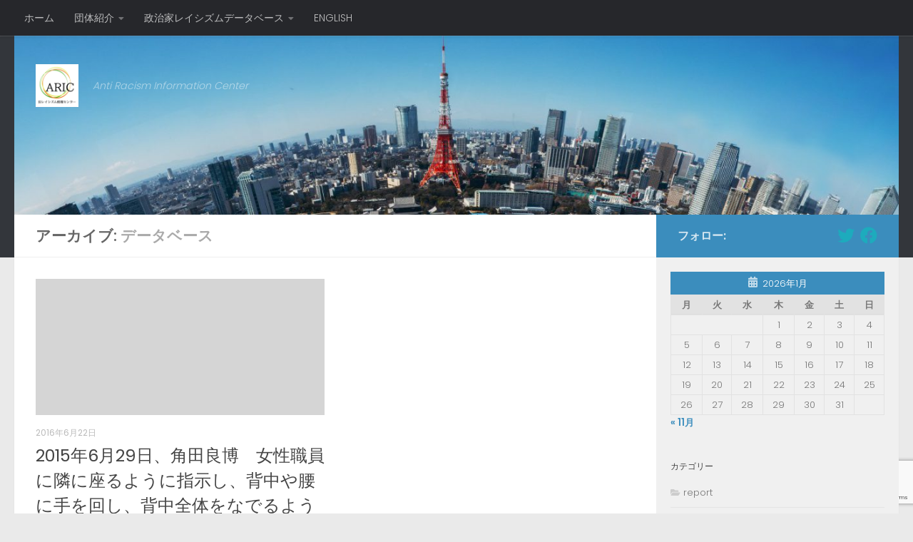

--- FILE ---
content_type: text/html; charset=UTF-8
request_url: https://antiracism-info.com/database/dbc_name/tunodayoshihiro/
body_size: 40370
content:
<!DOCTYPE html>
<html class="no-js" lang="ja"
	prefix="og: https://ogp.me/ns#" >
<head>
  <meta charset="UTF-8">
  <meta name="viewport" content="width=device-width, initial-scale=1.0">
  <link rel="profile" href="https://gmpg.org/xfn/11" />
  <link rel="pingback" href="https://antiracism-info.com/xmlrpc.php">

  <title>角田良博 | 反レイシズム情報センター（ＡＲＩＣ）</title>

		<!-- All in One SEO 4.1.4.5 -->
		<meta name="robots" content="max-image-preview:large" />
		<link rel="canonical" href="https://antiracism-info.com/database/dbc_name/tunodayoshihiro/" />
		<script type="application/ld+json" class="aioseo-schema">
			{"@context":"https:\/\/schema.org","@graph":[{"@type":"WebSite","@id":"https:\/\/antiracism-info.com\/#website","url":"https:\/\/antiracism-info.com\/","name":"\u53cd\u30ec\u30a4\u30b7\u30ba\u30e0\u60c5\u5831\u30bb\u30f3\u30bf\u30fc\uff08\uff21\uff32\uff29\uff23\uff09","description":"Anti Racism Information Center","inLanguage":"ja","publisher":{"@id":"https:\/\/antiracism-info.com\/#organization"}},{"@type":"Organization","@id":"https:\/\/antiracism-info.com\/#organization","name":"\u7279\u5b9a\u975e\u55b6\u5229\u6d3b\u52d5\u6cd5\u4eba \u53cd\u30ec\u30a4\u30b7\u30ba\u30e0\u60c5\u5831\u30bb\u30f3\u30bf\u30fc\uff08\uff21\uff32\uff29\uff23\uff09","url":"https:\/\/antiracism-info.com\/","logo":{"@type":"ImageObject","@id":"https:\/\/antiracism-info.com\/#organizationLogo","url":"https:\/\/antiracism-info.com\/wp-content\/uploads\/2016\/05\/cropped-cropped-ARIC\u30ed\u30b4big.jpg","width":512,"height":512},"image":{"@id":"https:\/\/antiracism-info.com\/#organizationLogo"},"sameAs":["https:\/\/twitter.com\/antiracism_info"]},{"@type":"BreadcrumbList","@id":"https:\/\/antiracism-info.com\/database\/dbc_name\/tunodayoshihiro\/#breadcrumblist","itemListElement":[{"@type":"ListItem","@id":"https:\/\/antiracism-info.com\/#listItem","position":1,"item":{"@type":"WebPage","@id":"https:\/\/antiracism-info.com\/","name":"\u30db\u30fc\u30e0","description":"Anti Racism Information Center","url":"https:\/\/antiracism-info.com\/"},"nextItem":"https:\/\/antiracism-info.com\/database\/dbc_name\/tunodayoshihiro\/#listItem"},{"@type":"ListItem","@id":"https:\/\/antiracism-info.com\/database\/dbc_name\/tunodayoshihiro\/#listItem","position":2,"item":{"@type":"WebPage","@id":"https:\/\/antiracism-info.com\/database\/dbc_name\/tunodayoshihiro\/","name":"\u89d2\u7530\u826f\u535a","url":"https:\/\/antiracism-info.com\/database\/dbc_name\/tunodayoshihiro\/"},"previousItem":"https:\/\/antiracism-info.com\/#listItem"}]},{"@type":"CollectionPage","@id":"https:\/\/antiracism-info.com\/database\/dbc_name\/tunodayoshihiro\/#collectionpage","url":"https:\/\/antiracism-info.com\/database\/dbc_name\/tunodayoshihiro\/","name":"\u89d2\u7530\u826f\u535a | \u53cd\u30ec\u30a4\u30b7\u30ba\u30e0\u60c5\u5831\u30bb\u30f3\u30bf\u30fc\uff08\uff21\uff32\uff29\uff23\uff09","inLanguage":"ja","isPartOf":{"@id":"https:\/\/antiracism-info.com\/#website"},"breadcrumb":{"@id":"https:\/\/antiracism-info.com\/database\/dbc_name\/tunodayoshihiro\/#breadcrumblist"}}]}
		</script>
		<!-- All in One SEO -->

<script>document.documentElement.className = document.documentElement.className.replace("no-js","js");</script>
<link rel='dns-prefetch' href='//platform-api.sharethis.com' />
<link rel='dns-prefetch' href='//www.google.com' />
<link rel='dns-prefetch' href='//s.w.org' />
<link rel="alternate" type="application/rss+xml" title="反レイシズム情報センター（ＡＲＩＣ） &raquo; フィード" href="https://antiracism-info.com/feed/" />
<link rel="alternate" type="application/rss+xml" title="反レイシズム情報センター（ＡＲＩＣ） &raquo; コメントフィード" href="https://antiracism-info.com/comments/feed/" />
<link id="hu-user-gfont" href="//fonts.googleapis.com/css?family=Poppins:300,400,500,600,700&subset=latin-ext" rel="stylesheet" type="text/css"><link rel="alternate" type="application/rss+xml" title="反レイシズム情報センター（ＡＲＩＣ） &raquo; データベース フィード" href="https://antiracism-info.com/database/feed/" />
		<!-- This site uses the Google Analytics by MonsterInsights plugin v9.11.1 - Using Analytics tracking - https://www.monsterinsights.com/ -->
		<!-- Note: MonsterInsights is not currently configured on this site. The site owner needs to authenticate with Google Analytics in the MonsterInsights settings panel. -->
					<!-- No tracking code set -->
				<!-- / Google Analytics by MonsterInsights -->
				<script>
			window._wpemojiSettings = {"baseUrl":"https:\/\/s.w.org\/images\/core\/emoji\/13.1.0\/72x72\/","ext":".png","svgUrl":"https:\/\/s.w.org\/images\/core\/emoji\/13.1.0\/svg\/","svgExt":".svg","source":{"concatemoji":"https:\/\/antiracism-info.com\/wp-includes\/js\/wp-emoji-release.min.js?ver=5.8.12"}};
			!function(e,a,t){var n,r,o,i=a.createElement("canvas"),p=i.getContext&&i.getContext("2d");function s(e,t){var a=String.fromCharCode;p.clearRect(0,0,i.width,i.height),p.fillText(a.apply(this,e),0,0);e=i.toDataURL();return p.clearRect(0,0,i.width,i.height),p.fillText(a.apply(this,t),0,0),e===i.toDataURL()}function c(e){var t=a.createElement("script");t.src=e,t.defer=t.type="text/javascript",a.getElementsByTagName("head")[0].appendChild(t)}for(o=Array("flag","emoji"),t.supports={everything:!0,everythingExceptFlag:!0},r=0;r<o.length;r++)t.supports[o[r]]=function(e){if(!p||!p.fillText)return!1;switch(p.textBaseline="top",p.font="600 32px Arial",e){case"flag":return s([127987,65039,8205,9895,65039],[127987,65039,8203,9895,65039])?!1:!s([55356,56826,55356,56819],[55356,56826,8203,55356,56819])&&!s([55356,57332,56128,56423,56128,56418,56128,56421,56128,56430,56128,56423,56128,56447],[55356,57332,8203,56128,56423,8203,56128,56418,8203,56128,56421,8203,56128,56430,8203,56128,56423,8203,56128,56447]);case"emoji":return!s([10084,65039,8205,55357,56613],[10084,65039,8203,55357,56613])}return!1}(o[r]),t.supports.everything=t.supports.everything&&t.supports[o[r]],"flag"!==o[r]&&(t.supports.everythingExceptFlag=t.supports.everythingExceptFlag&&t.supports[o[r]]);t.supports.everythingExceptFlag=t.supports.everythingExceptFlag&&!t.supports.flag,t.DOMReady=!1,t.readyCallback=function(){t.DOMReady=!0},t.supports.everything||(n=function(){t.readyCallback()},a.addEventListener?(a.addEventListener("DOMContentLoaded",n,!1),e.addEventListener("load",n,!1)):(e.attachEvent("onload",n),a.attachEvent("onreadystatechange",function(){"complete"===a.readyState&&t.readyCallback()})),(n=t.source||{}).concatemoji?c(n.concatemoji):n.wpemoji&&n.twemoji&&(c(n.twemoji),c(n.wpemoji)))}(window,document,window._wpemojiSettings);
		</script>
		<style>
img.wp-smiley,
img.emoji {
	display: inline !important;
	border: none !important;
	box-shadow: none !important;
	height: 1em !important;
	width: 1em !important;
	margin: 0 .07em !important;
	vertical-align: -0.1em !important;
	background: none !important;
	padding: 0 !important;
}
</style>
	<link rel='stylesheet' id='wp-block-library-css'  href='https://antiracism-info.com/wp-includes/css/dist/block-library/style.min.css?ver=5.8.12' media='all' />
<link rel='stylesheet' id='contact-form-7-css'  href='https://antiracism-info.com/wp-content/plugins/contact-form-7/includes/css/styles.css?ver=5.5.2' media='all' />
<link rel='stylesheet' id='wpt-twitter-feed-css'  href='https://antiracism-info.com/wp-content/plugins/wp-to-twitter/css/twitter-feed.css?ver=5.8.12' media='all' />
<link rel='stylesheet' id='hueman-main-style-css'  href='https://antiracism-info.com/wp-content/themes/hueman/assets/front/css/main.min.css?ver=3.7.17' media='all' />
<style id='hueman-main-style-inline-css'>
body { font-family:'Poppins', sans-serif;font-size:0.88rem }@media only screen and (min-width: 720px) {
        .nav > li { font-size:0.88rem; }
      }.sidebar .widget { padding-left: 20px; padding-right: 20px; padding-top: 20px; }::selection { background-color: #3b8dbd; }
::-moz-selection { background-color: #3b8dbd; }a,a>span.hu-external::after,.themeform label .required,#flexslider-featured .flex-direction-nav .flex-next:hover,#flexslider-featured .flex-direction-nav .flex-prev:hover,.post-hover:hover .post-title a,.post-title a:hover,.sidebar.s1 .post-nav li a:hover i,.content .post-nav li a:hover i,.post-related a:hover,.sidebar.s1 .widget_rss ul li a,#footer .widget_rss ul li a,.sidebar.s1 .widget_calendar a,#footer .widget_calendar a,.sidebar.s1 .alx-tab .tab-item-category a,.sidebar.s1 .alx-posts .post-item-category a,.sidebar.s1 .alx-tab li:hover .tab-item-title a,.sidebar.s1 .alx-tab li:hover .tab-item-comment a,.sidebar.s1 .alx-posts li:hover .post-item-title a,#footer .alx-tab .tab-item-category a,#footer .alx-posts .post-item-category a,#footer .alx-tab li:hover .tab-item-title a,#footer .alx-tab li:hover .tab-item-comment a,#footer .alx-posts li:hover .post-item-title a,.comment-tabs li.active a,.comment-awaiting-moderation,.child-menu a:hover,.child-menu .current_page_item > a,.wp-pagenavi a{ color: #3b8dbd; }input[type="submit"],.themeform button[type="submit"],.sidebar.s1 .sidebar-top,.sidebar.s1 .sidebar-toggle,#flexslider-featured .flex-control-nav li a.flex-active,.post-tags a:hover,.sidebar.s1 .widget_calendar caption,#footer .widget_calendar caption,.author-bio .bio-avatar:after,.commentlist li.bypostauthor > .comment-body:after,.commentlist li.comment-author-admin > .comment-body:after{ background-color: #3b8dbd; }.post-format .format-container { border-color: #3b8dbd; }.sidebar.s1 .alx-tabs-nav li.active a,#footer .alx-tabs-nav li.active a,.comment-tabs li.active a,.wp-pagenavi a:hover,.wp-pagenavi a:active,.wp-pagenavi span.current{ border-bottom-color: #3b8dbd!important; }.sidebar.s2 .post-nav li a:hover i,
.sidebar.s2 .widget_rss ul li a,
.sidebar.s2 .widget_calendar a,
.sidebar.s2 .alx-tab .tab-item-category a,
.sidebar.s2 .alx-posts .post-item-category a,
.sidebar.s2 .alx-tab li:hover .tab-item-title a,
.sidebar.s2 .alx-tab li:hover .tab-item-comment a,
.sidebar.s2 .alx-posts li:hover .post-item-title a { color: #82b965; }
.sidebar.s2 .sidebar-top,.sidebar.s2 .sidebar-toggle,.post-comments,.jp-play-bar,.jp-volume-bar-value,.sidebar.s2 .widget_calendar caption{ background-color: #82b965; }.sidebar.s2 .alx-tabs-nav li.active a { border-bottom-color: #82b965; }
.post-comments::before { border-right-color: #82b965; }
      .search-expand,
              #nav-topbar.nav-container { background-color: #26272b}@media only screen and (min-width: 720px) {
                #nav-topbar .nav ul { background-color: #26272b; }
              }.is-scrolled #header .nav-container.desktop-sticky,
              .is-scrolled #header .search-expand { background-color: #26272b; background-color: rgba(38,39,43,0.90) }.is-scrolled .topbar-transparent #nav-topbar.desktop-sticky .nav ul { background-color: #26272b; background-color: rgba(38,39,43,0.95) }#header { background-color: #33363b; }
@media only screen and (min-width: 720px) {
  #nav-header .nav ul { background-color: #33363b; }
}
        #header #nav-mobile { background-color: #33363b; }.is-scrolled #header #nav-mobile { background-color: #33363b; background-color: rgba(51,54,59,0.90) }#nav-header.nav-container, #main-header-search .search-expand { background-color: #33363b; }
@media only screen and (min-width: 720px) {
  #nav-header .nav ul { background-color: #33363b; }
}
        body { background-color: #eaeaea; }
</style>
<link rel='stylesheet' id='hueman-font-awesome-css'  href='https://antiracism-info.com/wp-content/themes/hueman/assets/front/css/font-awesome.min.css?ver=3.7.17' media='all' />
<script src='https://antiracism-info.com/wp-includes/js/jquery/jquery.min.js?ver=3.6.0' id='jquery-core-js'></script>
<script src='https://antiracism-info.com/wp-includes/js/jquery/jquery-migrate.min.js?ver=3.3.2' id='jquery-migrate-js'></script>
<script src='//platform-api.sharethis.com/js/sharethis.js#product=ga' id='googleanalytics-platform-sharethis-js'></script>
<link rel="https://api.w.org/" href="https://antiracism-info.com/wp-json/" /><link rel="EditURI" type="application/rsd+xml" title="RSD" href="https://antiracism-info.com/xmlrpc.php?rsd" />
<link rel="wlwmanifest" type="application/wlwmanifest+xml" href="https://antiracism-info.com/wp-includes/wlwmanifest.xml" /> 
<meta name="generator" content="WordPress 5.8.12" />
<link rel="alternate" hreflang="x-default" href="https://antiracism-info.com/database/dbc_name/tunodayoshihiro/" title="ja" />
    <link rel="preload" as="font" type="font/woff2" href="https://antiracism-info.com/wp-content/themes/hueman/assets/front/webfonts/fa-brands-400.woff2?v=5.15.2" crossorigin="anonymous"/>
    <link rel="preload" as="font" type="font/woff2" href="https://antiracism-info.com/wp-content/themes/hueman/assets/front/webfonts/fa-regular-400.woff2?v=5.15.2" crossorigin="anonymous"/>
    <link rel="preload" as="font" type="font/woff2" href="https://antiracism-info.com/wp-content/themes/hueman/assets/front/webfonts/fa-solid-900.woff2?v=5.15.2" crossorigin="anonymous"/>
  <!--[if lt IE 9]>
<script src="https://antiracism-info.com/wp-content/themes/hueman/assets/front/js/ie/html5shiv-printshiv.min.js"></script>
<script src="https://antiracism-info.com/wp-content/themes/hueman/assets/front/js/ie/selectivizr.js"></script>
<![endif]-->

<!-- BEGIN: WP Social Bookmarking Light HEAD -->
<style type="text/css">.wp_social_bookmarking_light{
    border: 0 !important;
    padding: 10px 0 20px 0 !important;
    margin: 0 !important;
}
.wp_social_bookmarking_light div{
    float: left !important;
    border: 0 !important;
    padding: 0 !important;
    margin: 0 5px 0px 0 !important;
    min-height: 30px !important;
    line-height: 18px !important;
    text-indent: 0 !important;
}
.wp_social_bookmarking_light img{
    border: 0 !important;
    padding: 0;
    margin: 0;
    vertical-align: top !important;
}
.wp_social_bookmarking_light_clear{
    clear: both !important;
}
#fb-root{
    display: none;
}
.wsbl_twitter{
    width: 85px;
}
.wsbl_facebook_like iframe{
    max-width: none !important;
}
</style>
<!-- END: WP Social Bookmarking Light HEAD -->
<link rel="icon" href="https://antiracism-info.com/wp-content/uploads/2016/05/cropped-ARICロゴbig-32x32.jpg" sizes="32x32" />
<link rel="icon" href="https://antiracism-info.com/wp-content/uploads/2016/05/cropped-ARICロゴbig-192x192.jpg" sizes="192x192" />
<link rel="apple-touch-icon" href="https://antiracism-info.com/wp-content/uploads/2016/05/cropped-ARICロゴbig-180x180.jpg" />
<meta name="msapplication-TileImage" content="https://antiracism-info.com/wp-content/uploads/2016/05/cropped-ARICロゴbig-270x270.jpg" />
</head>

<body class="archive post-type-archive post-type-archive-database wp-custom-logo wp-embed-responsive col-2cl full-width topbar-enabled header-desktop-sticky header-mobile-sticky hueman-3-7-17 chrome">
<div id="wrapper">
  <a class="screen-reader-text skip-link" href="#content">コンテンツへスキップ</a>
  
  <header id="header" class="specific-mobile-menu-on one-mobile-menu mobile_menu header-ads-desktop  topbar-transparent has-header-img">
        <nav class="nav-container group mobile-menu mobile-sticky " id="nav-mobile" data-menu-id="header-1">
  <div class="mobile-title-logo-in-header"><p class="site-title">                  <a class="custom-logo-link" href="https://antiracism-info.com/" rel="home" title="反レイシズム情報センター（ＡＲＩＣ） | ホームページ"><img src="https://antiracism-info.com/wp-content/uploads/2016/05/cropped-cropped-ARICロゴbig.jpg" alt="反レイシズム情報センター（ＡＲＩＣ）" width="512" height="512"/></a>                </p></div>
        
                    <!-- <div class="ham__navbar-toggler collapsed" aria-expanded="false">
          <div class="ham__navbar-span-wrapper">
            <span class="ham-toggler-menu__span"></span>
          </div>
        </div> -->
        <button class="ham__navbar-toggler-two collapsed" title="Menu" aria-expanded="false">
          <span class="ham__navbar-span-wrapper">
            <span class="line line-1"></span>
            <span class="line line-2"></span>
            <span class="line line-3"></span>
          </span>
        </button>
            
      <div class="nav-text"></div>
      <div class="nav-wrap container">
                  <ul class="nav container-inner group mobile-search">
                            <li>
                  <form role="search" method="get" class="search-form" action="https://antiracism-info.com/">
				<label>
					<span class="screen-reader-text">検索:</span>
					<input type="search" class="search-field" placeholder="検索&hellip;" value="" name="s" />
				</label>
				<input type="submit" class="search-submit" value="検索" />
			</form>                </li>
                      </ul>
                <ul id="menu-menu-1" class="nav container-inner group"><li id="menu-item-651" class="menu-item menu-item-type-post_type menu-item-object-page menu-item-home menu-item-651"><a href="https://antiracism-info.com/top/">ホーム</a></li>
<li id="menu-item-656" class="menu-item menu-item-type-post_type menu-item-object-page menu-item-has-children menu-item-656"><a href="https://antiracism-info.com/about/">団体紹介</a>
<ul class="sub-menu">
	<li id="menu-item-657" class="menu-item menu-item-type-post_type menu-item-object-page menu-item-657"><a href="https://antiracism-info.com/about/message/">設立趣旨</a></li>
	<li id="menu-item-127106" class="menu-item menu-item-type-post_type menu-item-object-page menu-item-127106"><a href="https://antiracism-info.com/about/allposts/">お知らせ・声明</a></li>
	<li id="menu-item-127105" class="menu-item menu-item-type-post_type menu-item-object-page menu-item-127105"><a href="https://antiracism-info.com/about/media/">メディア掲載</a></li>
	<li id="menu-item-135660" class="menu-item menu-item-type-post_type menu-item-object-page menu-item-135660"><a href="https://antiracism-info.com/about/contents/">書籍紹介</a></li>
</ul>
</li>
<li id="menu-item-652" class="menu-item menu-item-type-post_type menu-item-object-page menu-item-has-children menu-item-652"><a href="https://antiracism-info.com/campaign/">キャンペーン</a>
<ul class="sub-menu">
	<li id="menu-item-135652" class="menu-item menu-item-type-post_type menu-item-object-page menu-item-135652"><a href="https://antiracism-info.com/campaign/%e5%a4%a7%e5%ad%a6%e3%83%bb%e7%a4%be%e4%bc%9a%e3%81%8b%e3%82%89%e5%b7%ae%e5%88%a5%e3%82%92%e3%81%aa%e3%81%8f%e3%81%97%e3%81%9f%e3%81%84%ef%bc%81%e3%80%8c%e3%82%ad%e3%83%a3%e3%83%b3%e3%83%91%e3%82%b9/">大学・社会から差別をなくしたい！「キャンパス・ヘイトウォッチ・ガイドブック」</a></li>
	<li id="menu-item-127201" class="menu-item menu-item-type-post_type menu-item-object-page menu-item-127201"><a href="https://antiracism-info.com/campaign/database/">政治家レイシズムデータベース</a></li>
	<li id="menu-item-127198" class="menu-item menu-item-type-post_type menu-item-object-page menu-item-127198"><a href="https://antiracism-info.com/campaign/soccerracism/">サッカー差別監視プログラム</a></li>
	<li id="menu-item-127199" class="menu-item menu-item-type-post_type menu-item-object-page menu-item-127199"><a href="https://antiracism-info.com/campaign/translation/">レイシズムデータ英訳プロジェクト</a></li>
</ul>
</li>
<li id="menu-item-123911" class="menu-item menu-item-type-post_type menu-item-object-page menu-item-has-children menu-item-123911"><a href="https://antiracism-info.com/database_home/">データベース</a>
<ul class="sub-menu">
	<li id="menu-item-127227" class="menu-item menu-item-type-post_type menu-item-object-page menu-item-127227"><a href="https://antiracism-info.com/database_home/message/">データベース趣旨文</a></li>
</ul>
</li>
</ul>      </div>
</nav><!--/#nav-topbar-->  
        <nav class="nav-container group desktop-menu desktop-sticky " id="nav-topbar" data-menu-id="header-2">
    <div class="nav-text"></div>
  <div class="topbar-toggle-down">
    <i class="fas fa-angle-double-down" aria-hidden="true" data-toggle="down" title="メニューを展開"></i>
    <i class="fas fa-angle-double-up" aria-hidden="true" data-toggle="up" title="メニューを閉じる"></i>
  </div>
  <div class="nav-wrap container">
    <ul id="menu-topbar1" class="nav container-inner group"><li id="menu-item-129487" class="menu-item menu-item-type-custom menu-item-object-custom menu-item-home menu-item-129487"><a href="https://antiracism-info.com">ホーム</a></li>
<li id="menu-item-129488" class="menu-item menu-item-type-post_type menu-item-object-page menu-item-has-children menu-item-129488"><a href="https://antiracism-info.com/about/">団体紹介</a>
<ul class="sub-menu">
	<li id="menu-item-129507" class="menu-item menu-item-type-post_type menu-item-object-page menu-item-129507"><a href="https://antiracism-info.com/about/message/">設立趣旨</a></li>
	<li id="menu-item-132290" class="menu-item menu-item-type-post_type menu-item-object-page menu-item-132290"><a href="https://antiracism-info.com/campaign/">キャンペーン</a></li>
	<li id="menu-item-135661" class="menu-item menu-item-type-post_type menu-item-object-page menu-item-135661"><a href="https://antiracism-info.com/about/media/">メディア掲載</a></li>
	<li id="menu-item-135662" class="menu-item menu-item-type-post_type menu-item-object-page menu-item-135662"><a href="https://antiracism-info.com/about/contents/">書籍紹介</a></li>
</ul>
</li>
<li id="menu-item-132294" class="menu-item menu-item-type-post_type menu-item-object-page menu-item-has-children menu-item-132294"><a href="https://antiracism-info.com/database_home/">政治家レイシズムデータベース</a>
<ul class="sub-menu">
	<li id="menu-item-132296" class="menu-item menu-item-type-post_type menu-item-object-page menu-item-132296"><a href="https://antiracism-info.com/database_home/message/">趣旨文</a></li>
	<li id="menu-item-132295" class="menu-item menu-item-type-post_type menu-item-object-page menu-item-132295"><a href="https://antiracism-info.com/database_home/definition/">定義とデータ公開の原則</a></li>
</ul>
</li>
<li id="menu-item-131769" class="menu-item menu-item-type-custom menu-item-object-custom menu-item-131769"><a href="https://eng.antiracism-info.com/">ENGLISH</a></li>
</ul>  </div>
  
</nav><!--/#nav-topbar-->  
  <div class="container group">
        <div class="container-inner">

                <div id="header-image-wrap">
              <div class="group hu-pad central-header-zone">
                                        <div class="logo-tagline-group">
                          <p class="site-title">                  <a class="custom-logo-link" href="https://antiracism-info.com/" rel="home" title="反レイシズム情報センター（ＡＲＩＣ） | ホームページ"><img src="https://antiracism-info.com/wp-content/uploads/2016/05/cropped-cropped-ARICロゴbig.jpg" alt="反レイシズム情報センター（ＡＲＩＣ）" width="512" height="512"/></a>                </p>                                                        <p class="site-description">Anti Racism Information Center</p>
                                                </div>
                                                  </div>

              <a href="https://antiracism-info.com/" rel="home"><img src="https://antiracism-info.com/wp-content/uploads/2017/09/cropped-s_トップ画像1.jpg" width="1366" height="277" alt="反レイシズム情報センター（ＡＲＩＣ）" class="new-site-image" srcset="https://antiracism-info.com/wp-content/uploads/2017/09/cropped-s_トップ画像1.jpg 1366w, https://antiracism-info.com/wp-content/uploads/2017/09/cropped-s_トップ画像1-300x61.jpg 300w, https://antiracism-info.com/wp-content/uploads/2017/09/cropped-s_トップ画像1-768x156.jpg 768w, https://antiracism-info.com/wp-content/uploads/2017/09/cropped-s_トップ画像1-644x131.jpg 644w" sizes="(max-width: 1366px) 100vw, 1366px" /></a>          </div>
      
      
    </div><!--/.container-inner-->
      </div><!--/.container-->

</header><!--/#header-->
  
  <div class="container" id="page">
    <div class="container-inner">
            <div class="main">
        <div class="main-inner group">
          
              <main class="content" id="content">
              <div class="page-title hu-pad group">
          	    		<h1>アーカイブ: <span>データベース</span></h1>
    	
    </div><!--/.page-title-->
          <div class="hu-pad group">
            
  <div id="grid-wrapper" class="post-list group">
    <div class="post-row">        <article id="post-125261" class="group grid-item post-125261 database type-database status-publish format-standard hentry dbc_name-tunodayoshihiro dbc_year-54 dbc_category-women">
	<div class="post-inner post-hover">
      		<div class="post-thumbnail">
  			<a href="https://antiracism-info.com/database/125261/">
            				        <svg class="hu-svg-placeholder thumb-medium-empty" id="6978beef790da" viewBox="0 0 1792 1792" xmlns="http://www.w3.org/2000/svg"><path d="M928 832q0-14-9-23t-23-9q-66 0-113 47t-47 113q0 14 9 23t23 9 23-9 9-23q0-40 28-68t68-28q14 0 23-9t9-23zm224 130q0 106-75 181t-181 75-181-75-75-181 75-181 181-75 181 75 75 181zm-1024 574h1536v-128h-1536v128zm1152-574q0-159-112.5-271.5t-271.5-112.5-271.5 112.5-112.5 271.5 112.5 271.5 271.5 112.5 271.5-112.5 112.5-271.5zm-1024-642h384v-128h-384v128zm-128 192h1536v-256h-828l-64 128h-644v128zm1664-256v1280q0 53-37.5 90.5t-90.5 37.5h-1536q-53 0-90.5-37.5t-37.5-90.5v-1280q0-53 37.5-90.5t90.5-37.5h1536q53 0 90.5 37.5t37.5 90.5z"/></svg>
         <img class="hu-img-placeholder" src="https://antiracism-info.com/wp-content/themes/hueman/assets/front/img/thumb-medium-empty.png" alt="2015年6月29日、角田良博　女性職員に隣に座るように指示し、背中や腰に手を回し、背中全体をなでるように触" data-hu-post-id="6978beef790da" />  				  				  				  			</a>
  			  		</div><!--/.post-thumbnail-->
          		<div class="post-meta group">
          			  <p class="post-category"></p>
                  			  <p class="post-date">
  <time class="published updated" datetime="2016-06-22 15:35:27">2016年6月22日</time>
</p>

  <p class="post-byline" style="display:none">&nbsp;by    <span class="vcard author">
      <span class="fn"><a href="https://antiracism-info.com/author/antiracism-info/" title="antiracism-info の投稿" rel="author">antiracism-info</a></span>
    </span> &middot; Published <span class="published">2016年6月22日</span>
      </p>
          		</div><!--/.post-meta-->
    		<h2 class="post-title entry-title">
			<a href="https://antiracism-info.com/database/125261/" rel="bookmark">2015年6月29日、角田良博　女性職員に隣に座るように指示し、背中や腰に手を回し、背中全体をなでるように触</a>
		</h2><!--/.post-title-->

				<div class="entry excerpt entry-summary">
					</div><!--/.entry-->
		
	</div><!--/.post-inner-->
</article><!--/.post-->
    </div>  </div><!--/.post-list-->

<nav class="pagination group">
				</nav><!--/.pagination-->
          </div><!--/.hu-pad-->
            </main><!--/.content-->
          

	<div class="sidebar s1 collapsed" data-position="right" data-layout="col-2cl" data-sb-id="s1">

		<button class="sidebar-toggle" title="サイドバーを展開"><i class="fas sidebar-toggle-arrows"></i></button>

		<div class="sidebar-content">

			           			<div class="sidebar-top group">
                        <p>フォロー:</p>                    <ul class="social-links"><li><a rel="nofollow noopener noreferrer" class="social-tooltip"  title="フォローする Twitter" aria-label="フォローする Twitter" href="https://twitter.com/antiracism_info?lang=ja" target="_blank"  style="color:#1dabbd"><i class="fab fa-twitter"></i></a></li><li><a rel="nofollow noopener noreferrer" class="social-tooltip"  title="フォローする Facebook" aria-label="フォローする Facebook" href="https://www.facebook.com/反レイシズム情報センターAnti-Racism-Information-Center-473485966132433/" target="_blank"  style="color:#1dabbd"><i class="fab fa-facebook"></i></a></li></ul>  			</div>
			
			
			
			<div id="calendar-5" class="widget widget_calendar"><div id="calendar_wrap" class="calendar_wrap"><table id="wp-calendar" class="wp-calendar-table">
	<caption>2026年1月</caption>
	<thead>
	<tr>
		<th scope="col" title="月曜日">月</th>
		<th scope="col" title="火曜日">火</th>
		<th scope="col" title="水曜日">水</th>
		<th scope="col" title="木曜日">木</th>
		<th scope="col" title="金曜日">金</th>
		<th scope="col" title="土曜日">土</th>
		<th scope="col" title="日曜日">日</th>
	</tr>
	</thead>
	<tbody>
	<tr>
		<td colspan="3" class="pad">&nbsp;</td><td>1</td><td>2</td><td>3</td><td>4</td>
	</tr>
	<tr>
		<td>5</td><td>6</td><td>7</td><td>8</td><td>9</td><td>10</td><td>11</td>
	</tr>
	<tr>
		<td>12</td><td>13</td><td>14</td><td>15</td><td>16</td><td>17</td><td>18</td>
	</tr>
	<tr>
		<td>19</td><td>20</td><td>21</td><td>22</td><td>23</td><td>24</td><td>25</td>
	</tr>
	<tr>
		<td>26</td><td id="today">27</td><td>28</td><td>29</td><td>30</td><td>31</td>
		<td class="pad" colspan="1">&nbsp;</td>
	</tr>
	</tbody>
	</table><nav aria-label="前と次の月" class="wp-calendar-nav">
		<span class="wp-calendar-nav-prev"><a href="https://antiracism-info.com/2021/11/">&laquo; 11月</a></span>
		<span class="pad">&nbsp;</span>
		<span class="wp-calendar-nav-next">&nbsp;</span>
	</nav></div></div><div id="categories-6" class="widget widget_categories"><h3 class="widget-title">カテゴリー</h3>
			<ul>
					<li class="cat-item cat-item-418"><a href="https://antiracism-info.com/blog/topics/report/">report</a>
</li>
	<li class="cat-item cat-item-420"><a href="https://antiracism-info.com/blog/topics/event/">イベント</a>
</li>
	<li class="cat-item cat-item-2"><a href="https://antiracism-info.com/blog/topics/osirase/">お知らせ</a>
</li>
	<li class="cat-item cat-item-421"><a href="https://antiracism-info.com/blog/topics/%e3%83%9c%e3%83%a9%e3%83%b3%e3%83%86%e3%82%a3%e3%82%a2/">ボランティア</a>
</li>
	<li class="cat-item cat-item-371"><a href="https://antiracism-info.com/blog/topics/statement/">声明</a>
</li>
	<li class="cat-item cat-item-557"><a href="https://antiracism-info.com/blog/topics/%e5%ad%a6%e7%bf%92%e4%bc%9a/">学習会</a>
</li>
	<li class="cat-item cat-item-1"><a href="https://antiracism-info.com/blog/topics/unclassified/">未分類</a>
</li>
			</ul>

			</div>
		<div id="recent-posts-5" class="widget widget_recent_entries">
		<h3 class="widget-title">最近のお知らせ・声明</h3>
		<ul>
											<li>
					<a href="https://antiracism-info.com/2021/11/25/21211202/">【ARICオンライン読書会 フランツ・ファノン『地に呪われたる者』（第2回）】</a>
									</li>
											<li>
					<a href="https://antiracism-info.com/2021/10/29/12111202/">【ARICオンライン読書会 フランツ・ファノン『地に呪われたる者』（第1回）】</a>
									</li>
											<li>
					<a href="https://antiracism-info.com/2021/10/11/01111202/">【ARICオンライン読書会 Harsha Walia著 Border and Rule（第6回）】</a>
									</li>
					</ul>

		</div>
		</div><!--/.sidebar-content-->

	</div><!--/.sidebar-->

	

        </div><!--/.main-inner-->
      </div><!--/.main-->
    </div><!--/.container-inner-->
  </div><!--/.container-->
    <footer id="footer">

                    
    
        <section class="container" id="footer-widgets">
          <div class="container-inner">

            <div class="hu-pad group">

                                <div class="footer-widget-1 grid one-third ">
                    <div id="nav_menu-15" class="widget widget_nav_menu"><div class="menu-footer1-container"><ul id="menu-footer1" class="menu"><li id="menu-item-129517" class="menu-item menu-item-type-post_type menu-item-object-page menu-item-129517"><a href="https://antiracism-info.com/about/">団体紹介</a></li>
<li id="menu-item-129518" class="menu-item menu-item-type-post_type menu-item-object-page menu-item-129518"><a href="https://antiracism-info.com/about/message/">設立趣旨</a></li>
<li id="menu-item-136673" class="menu-item menu-item-type-post_type menu-item-object-page menu-item-136673"><a href="https://antiracism-info.com/campaign/database/">政治家レイシズムデータベース</a></li>
<li id="menu-item-129519" class="menu-item menu-item-type-post_type menu-item-object-page menu-item-129519"><a href="https://antiracism-info.com/about/media/">メディア掲載</a></li>
</ul></div></div>                  </div>
                                <div class="footer-widget-2 grid one-third ">
                                      </div>
                                <div class="footer-widget-3 grid one-third last">
                                      </div>
              
            </div><!--/.hu-pad-->

          </div><!--/.container-inner-->
        </section><!--/.container-->

    
    
    <section class="container" id="footer-bottom">
      <div class="container-inner">

        <a id="back-to-top" href="#"><i class="fas fa-angle-up"></i></a>

        <div class="hu-pad group">

          <div class="grid one-half">
                        
            <div id="copyright">
                <p>反レイシズム情報センター（ＡＲＩＣ） &copy; 2026. All Rights Reserved.</p>
            </div><!--/#copyright-->

                                                          <div id="credit" style="">
                    <p>Powered by&nbsp;<a class="fab fa-wordpress" title="Powered by WordPress" href="https://ja.wordpress.org/" target="_blank" rel="noopener noreferrer"></a> - Designed with the&nbsp;<a href="https://presscustomizr.com/hueman/" title="Hueman theme">Hueman theme</a></p>
                  </div><!--/#credit-->
                          
          </div>

          <div class="grid one-half last">
                                          <ul class="social-links"><li><a rel="nofollow noopener noreferrer" class="social-tooltip"  title="フォローする Twitter" aria-label="フォローする Twitter" href="https://twitter.com/antiracism_info?lang=ja" target="_blank"  style="color:#1dabbd"><i class="fab fa-twitter"></i></a></li><li><a rel="nofollow noopener noreferrer" class="social-tooltip"  title="フォローする Facebook" aria-label="フォローする Facebook" href="https://www.facebook.com/反レイシズム情報センターAnti-Racism-Information-Center-473485966132433/" target="_blank"  style="color:#1dabbd"><i class="fab fa-facebook"></i></a></li></ul>                                    </div>

        </div><!--/.hu-pad-->

      </div><!--/.container-inner-->
    </section><!--/.container-->

  </footer><!--/#footer-->

</div><!--/#wrapper-->

<script>
    jQuery(document).ready(function () {
		jQuery.post('https://antiracism-info.com?ga_action=googleanalytics_get_script', {action: 'googleanalytics_get_script'}, function(response) {
			var F = new Function ( response );
			return( F() );
		});
    });
</script>
<!-- BEGIN: WP Social Bookmarking Light FOOTER -->    <script>!function(d,s,id){var js,fjs=d.getElementsByTagName(s)[0],p=/^http:/.test(d.location)?'http':'https';if(!d.getElementById(id)){js=d.createElement(s);js.id=id;js.src=p+'://platform.twitter.com/widgets.js';fjs.parentNode.insertBefore(js,fjs);}}(document, 'script', 'twitter-wjs');</script>    <script src="https://apis.google.com/js/platform.js" async defer>
        {lang: "ja"}
    </script><!-- END: WP Social Bookmarking Light FOOTER -->
<script src='https://antiracism-info.com/wp-includes/js/dist/vendor/regenerator-runtime.min.js?ver=0.13.7' id='regenerator-runtime-js'></script>
<script src='https://antiracism-info.com/wp-includes/js/dist/vendor/wp-polyfill.min.js?ver=3.15.0' id='wp-polyfill-js'></script>
<script id='contact-form-7-js-extra'>
var wpcf7 = {"api":{"root":"https:\/\/antiracism-info.com\/wp-json\/","namespace":"contact-form-7\/v1"}};
</script>
<script src='https://antiracism-info.com/wp-content/plugins/contact-form-7/includes/js/index.js?ver=5.5.2' id='contact-form-7-js'></script>
<script src='https://antiracism-info.com/wp-includes/js/underscore.min.js?ver=1.13.1' id='underscore-js'></script>
<script id='hu-front-scripts-js-extra'>
var HUParams = {"_disabled":[],"SmoothScroll":{"Enabled":false,"Options":{"touchpadSupport":false}},"centerAllImg":"1","timerOnScrollAllBrowsers":"1","extLinksStyle":"1","extLinksTargetExt":"1","extLinksSkipSelectors":{"classes":["btn","button"],"ids":[]},"imgSmartLoadEnabled":"1","imgSmartLoadOpts":{"parentSelectors":[".container .content",".post-row",".container .sidebar","#footer","#header-widgets"],"opts":{"excludeImg":[".tc-holder-img"],"fadeIn_options":100,"threshold":0}},"goldenRatio":"1.618","gridGoldenRatioLimit":"350","sbStickyUserSettings":{"desktop":true,"mobile":true},"sidebarOneWidth":"340","sidebarTwoWidth":"260","isWPMobile":"","menuStickyUserSettings":{"desktop":"stick_always","mobile":"stick_always"},"mobileSubmenuExpandOnClick":"1","submenuTogglerIcon":"<i class=\"fas fa-angle-down\"><\/i>","isDevMode":"","ajaxUrl":"https:\/\/antiracism-info.com\/?huajax=1","frontNonce":{"id":"HuFrontNonce","handle":"bf29288de5"},"isWelcomeNoteOn":"","welcomeContent":"","i18n":{"collapsibleExpand":"\u62e1\u5927","collapsibleCollapse":"\u6298\u308a\u305f\u305f\u3080"},"deferFontAwesome":"","fontAwesomeUrl":"https:\/\/antiracism-info.com\/wp-content\/themes\/hueman\/assets\/front\/css\/font-awesome.min.css?3.7.17","mainScriptUrl":"https:\/\/antiracism-info.com\/wp-content\/themes\/hueman\/assets\/front\/js\/scripts.min.js?3.7.17","flexSliderNeeded":"","flexSliderOptions":{"is_rtl":false,"has_touch_support":true,"is_slideshow":false,"slideshow_speed":5000},"fitTextMap":{"single_post_title":{"selectors":".single h1.entry-title","minEm":1.375,"maxEm":2.62},"page_title":{"selectors":".page-title h1","minEm":1,"maxEm":1.3},"home_page_title":{"selectors":".home .page-title","minEm":1,"maxEm":1.2,"compression":2.5},"post_titles":{"selectors":".blog .post-title, .archive .post-title","minEm":1.375,"maxEm":1.475},"featured_post_titles":{"selectors":".featured .post-title","minEm":1.375,"maxEm":2.125},"comments":{"selectors":".commentlist li","minEm":0.8125,"maxEm":0.93,"compression":2.5},"entry":{"selectors":".entry","minEm":0.9375,"maxEm":1.125,"compression":2.5},"content_h1":{"selectors":".entry h1, .woocommerce div.product h1.product_title","minEm":1.7578125,"maxEm":2.671875},"content_h2":{"selectors":".entry h2","minEm":1.5234375,"maxEm":2.390625},"content_h3":{"selectors":".entry h3","minEm":1.40625,"maxEm":1.96875},"content_h4":{"selectors":".entry h4","minEm":1.2890625,"maxEm":1.6875},"content_h5":{"selectors":".entry h5","minEm":1.0546875,"maxEm":1.40625},"content_h6":{"selectors":".entry h6","minEm":0.9375,"maxEm":1.265625,"compression":2.5}},"userFontSize":"14","fitTextCompression":"1.5"};
</script>
<script src='https://antiracism-info.com/wp-content/themes/hueman/assets/front/js/scripts.min.js?ver=3.7.17' id='hu-front-scripts-js' defer></script>
<script src='https://www.google.com/recaptcha/api.js?render=6Lf88hIdAAAAALP3KlI0_cb-omAELNYVXbLK5wib&#038;ver=3.0' id='google-recaptcha-js'></script>
<script id='wpcf7-recaptcha-js-extra'>
var wpcf7_recaptcha = {"sitekey":"6Lf88hIdAAAAALP3KlI0_cb-omAELNYVXbLK5wib","actions":{"homepage":"homepage","contactform":"contactform"}};
</script>
<script src='https://antiracism-info.com/wp-content/plugins/contact-form-7/modules/recaptcha/index.js?ver=5.5.2' id='wpcf7-recaptcha-js'></script>
<script src='https://antiracism-info.com/wp-includes/js/wp-embed.min.js?ver=5.8.12' id='wp-embed-js'></script>
<!--[if lt IE 9]>
<script src="https://antiracism-info.com/wp-content/themes/hueman/assets/front/js/ie/respond.js"></script>
<![endif]-->
</body>
</html>

--- FILE ---
content_type: text/html; charset=utf-8
request_url: https://www.google.com/recaptcha/api2/anchor?ar=1&k=6Lf88hIdAAAAALP3KlI0_cb-omAELNYVXbLK5wib&co=aHR0cHM6Ly9hbnRpcmFjaXNtLWluZm8uY29tOjQ0Mw..&hl=en&v=N67nZn4AqZkNcbeMu4prBgzg&size=invisible&anchor-ms=20000&execute-ms=30000&cb=pq2qjjp8nhz
body_size: 49720
content:
<!DOCTYPE HTML><html dir="ltr" lang="en"><head><meta http-equiv="Content-Type" content="text/html; charset=UTF-8">
<meta http-equiv="X-UA-Compatible" content="IE=edge">
<title>reCAPTCHA</title>
<style type="text/css">
/* cyrillic-ext */
@font-face {
  font-family: 'Roboto';
  font-style: normal;
  font-weight: 400;
  font-stretch: 100%;
  src: url(//fonts.gstatic.com/s/roboto/v48/KFO7CnqEu92Fr1ME7kSn66aGLdTylUAMa3GUBHMdazTgWw.woff2) format('woff2');
  unicode-range: U+0460-052F, U+1C80-1C8A, U+20B4, U+2DE0-2DFF, U+A640-A69F, U+FE2E-FE2F;
}
/* cyrillic */
@font-face {
  font-family: 'Roboto';
  font-style: normal;
  font-weight: 400;
  font-stretch: 100%;
  src: url(//fonts.gstatic.com/s/roboto/v48/KFO7CnqEu92Fr1ME7kSn66aGLdTylUAMa3iUBHMdazTgWw.woff2) format('woff2');
  unicode-range: U+0301, U+0400-045F, U+0490-0491, U+04B0-04B1, U+2116;
}
/* greek-ext */
@font-face {
  font-family: 'Roboto';
  font-style: normal;
  font-weight: 400;
  font-stretch: 100%;
  src: url(//fonts.gstatic.com/s/roboto/v48/KFO7CnqEu92Fr1ME7kSn66aGLdTylUAMa3CUBHMdazTgWw.woff2) format('woff2');
  unicode-range: U+1F00-1FFF;
}
/* greek */
@font-face {
  font-family: 'Roboto';
  font-style: normal;
  font-weight: 400;
  font-stretch: 100%;
  src: url(//fonts.gstatic.com/s/roboto/v48/KFO7CnqEu92Fr1ME7kSn66aGLdTylUAMa3-UBHMdazTgWw.woff2) format('woff2');
  unicode-range: U+0370-0377, U+037A-037F, U+0384-038A, U+038C, U+038E-03A1, U+03A3-03FF;
}
/* math */
@font-face {
  font-family: 'Roboto';
  font-style: normal;
  font-weight: 400;
  font-stretch: 100%;
  src: url(//fonts.gstatic.com/s/roboto/v48/KFO7CnqEu92Fr1ME7kSn66aGLdTylUAMawCUBHMdazTgWw.woff2) format('woff2');
  unicode-range: U+0302-0303, U+0305, U+0307-0308, U+0310, U+0312, U+0315, U+031A, U+0326-0327, U+032C, U+032F-0330, U+0332-0333, U+0338, U+033A, U+0346, U+034D, U+0391-03A1, U+03A3-03A9, U+03B1-03C9, U+03D1, U+03D5-03D6, U+03F0-03F1, U+03F4-03F5, U+2016-2017, U+2034-2038, U+203C, U+2040, U+2043, U+2047, U+2050, U+2057, U+205F, U+2070-2071, U+2074-208E, U+2090-209C, U+20D0-20DC, U+20E1, U+20E5-20EF, U+2100-2112, U+2114-2115, U+2117-2121, U+2123-214F, U+2190, U+2192, U+2194-21AE, U+21B0-21E5, U+21F1-21F2, U+21F4-2211, U+2213-2214, U+2216-22FF, U+2308-230B, U+2310, U+2319, U+231C-2321, U+2336-237A, U+237C, U+2395, U+239B-23B7, U+23D0, U+23DC-23E1, U+2474-2475, U+25AF, U+25B3, U+25B7, U+25BD, U+25C1, U+25CA, U+25CC, U+25FB, U+266D-266F, U+27C0-27FF, U+2900-2AFF, U+2B0E-2B11, U+2B30-2B4C, U+2BFE, U+3030, U+FF5B, U+FF5D, U+1D400-1D7FF, U+1EE00-1EEFF;
}
/* symbols */
@font-face {
  font-family: 'Roboto';
  font-style: normal;
  font-weight: 400;
  font-stretch: 100%;
  src: url(//fonts.gstatic.com/s/roboto/v48/KFO7CnqEu92Fr1ME7kSn66aGLdTylUAMaxKUBHMdazTgWw.woff2) format('woff2');
  unicode-range: U+0001-000C, U+000E-001F, U+007F-009F, U+20DD-20E0, U+20E2-20E4, U+2150-218F, U+2190, U+2192, U+2194-2199, U+21AF, U+21E6-21F0, U+21F3, U+2218-2219, U+2299, U+22C4-22C6, U+2300-243F, U+2440-244A, U+2460-24FF, U+25A0-27BF, U+2800-28FF, U+2921-2922, U+2981, U+29BF, U+29EB, U+2B00-2BFF, U+4DC0-4DFF, U+FFF9-FFFB, U+10140-1018E, U+10190-1019C, U+101A0, U+101D0-101FD, U+102E0-102FB, U+10E60-10E7E, U+1D2C0-1D2D3, U+1D2E0-1D37F, U+1F000-1F0FF, U+1F100-1F1AD, U+1F1E6-1F1FF, U+1F30D-1F30F, U+1F315, U+1F31C, U+1F31E, U+1F320-1F32C, U+1F336, U+1F378, U+1F37D, U+1F382, U+1F393-1F39F, U+1F3A7-1F3A8, U+1F3AC-1F3AF, U+1F3C2, U+1F3C4-1F3C6, U+1F3CA-1F3CE, U+1F3D4-1F3E0, U+1F3ED, U+1F3F1-1F3F3, U+1F3F5-1F3F7, U+1F408, U+1F415, U+1F41F, U+1F426, U+1F43F, U+1F441-1F442, U+1F444, U+1F446-1F449, U+1F44C-1F44E, U+1F453, U+1F46A, U+1F47D, U+1F4A3, U+1F4B0, U+1F4B3, U+1F4B9, U+1F4BB, U+1F4BF, U+1F4C8-1F4CB, U+1F4D6, U+1F4DA, U+1F4DF, U+1F4E3-1F4E6, U+1F4EA-1F4ED, U+1F4F7, U+1F4F9-1F4FB, U+1F4FD-1F4FE, U+1F503, U+1F507-1F50B, U+1F50D, U+1F512-1F513, U+1F53E-1F54A, U+1F54F-1F5FA, U+1F610, U+1F650-1F67F, U+1F687, U+1F68D, U+1F691, U+1F694, U+1F698, U+1F6AD, U+1F6B2, U+1F6B9-1F6BA, U+1F6BC, U+1F6C6-1F6CF, U+1F6D3-1F6D7, U+1F6E0-1F6EA, U+1F6F0-1F6F3, U+1F6F7-1F6FC, U+1F700-1F7FF, U+1F800-1F80B, U+1F810-1F847, U+1F850-1F859, U+1F860-1F887, U+1F890-1F8AD, U+1F8B0-1F8BB, U+1F8C0-1F8C1, U+1F900-1F90B, U+1F93B, U+1F946, U+1F984, U+1F996, U+1F9E9, U+1FA00-1FA6F, U+1FA70-1FA7C, U+1FA80-1FA89, U+1FA8F-1FAC6, U+1FACE-1FADC, U+1FADF-1FAE9, U+1FAF0-1FAF8, U+1FB00-1FBFF;
}
/* vietnamese */
@font-face {
  font-family: 'Roboto';
  font-style: normal;
  font-weight: 400;
  font-stretch: 100%;
  src: url(//fonts.gstatic.com/s/roboto/v48/KFO7CnqEu92Fr1ME7kSn66aGLdTylUAMa3OUBHMdazTgWw.woff2) format('woff2');
  unicode-range: U+0102-0103, U+0110-0111, U+0128-0129, U+0168-0169, U+01A0-01A1, U+01AF-01B0, U+0300-0301, U+0303-0304, U+0308-0309, U+0323, U+0329, U+1EA0-1EF9, U+20AB;
}
/* latin-ext */
@font-face {
  font-family: 'Roboto';
  font-style: normal;
  font-weight: 400;
  font-stretch: 100%;
  src: url(//fonts.gstatic.com/s/roboto/v48/KFO7CnqEu92Fr1ME7kSn66aGLdTylUAMa3KUBHMdazTgWw.woff2) format('woff2');
  unicode-range: U+0100-02BA, U+02BD-02C5, U+02C7-02CC, U+02CE-02D7, U+02DD-02FF, U+0304, U+0308, U+0329, U+1D00-1DBF, U+1E00-1E9F, U+1EF2-1EFF, U+2020, U+20A0-20AB, U+20AD-20C0, U+2113, U+2C60-2C7F, U+A720-A7FF;
}
/* latin */
@font-face {
  font-family: 'Roboto';
  font-style: normal;
  font-weight: 400;
  font-stretch: 100%;
  src: url(//fonts.gstatic.com/s/roboto/v48/KFO7CnqEu92Fr1ME7kSn66aGLdTylUAMa3yUBHMdazQ.woff2) format('woff2');
  unicode-range: U+0000-00FF, U+0131, U+0152-0153, U+02BB-02BC, U+02C6, U+02DA, U+02DC, U+0304, U+0308, U+0329, U+2000-206F, U+20AC, U+2122, U+2191, U+2193, U+2212, U+2215, U+FEFF, U+FFFD;
}
/* cyrillic-ext */
@font-face {
  font-family: 'Roboto';
  font-style: normal;
  font-weight: 500;
  font-stretch: 100%;
  src: url(//fonts.gstatic.com/s/roboto/v48/KFO7CnqEu92Fr1ME7kSn66aGLdTylUAMa3GUBHMdazTgWw.woff2) format('woff2');
  unicode-range: U+0460-052F, U+1C80-1C8A, U+20B4, U+2DE0-2DFF, U+A640-A69F, U+FE2E-FE2F;
}
/* cyrillic */
@font-face {
  font-family: 'Roboto';
  font-style: normal;
  font-weight: 500;
  font-stretch: 100%;
  src: url(//fonts.gstatic.com/s/roboto/v48/KFO7CnqEu92Fr1ME7kSn66aGLdTylUAMa3iUBHMdazTgWw.woff2) format('woff2');
  unicode-range: U+0301, U+0400-045F, U+0490-0491, U+04B0-04B1, U+2116;
}
/* greek-ext */
@font-face {
  font-family: 'Roboto';
  font-style: normal;
  font-weight: 500;
  font-stretch: 100%;
  src: url(//fonts.gstatic.com/s/roboto/v48/KFO7CnqEu92Fr1ME7kSn66aGLdTylUAMa3CUBHMdazTgWw.woff2) format('woff2');
  unicode-range: U+1F00-1FFF;
}
/* greek */
@font-face {
  font-family: 'Roboto';
  font-style: normal;
  font-weight: 500;
  font-stretch: 100%;
  src: url(//fonts.gstatic.com/s/roboto/v48/KFO7CnqEu92Fr1ME7kSn66aGLdTylUAMa3-UBHMdazTgWw.woff2) format('woff2');
  unicode-range: U+0370-0377, U+037A-037F, U+0384-038A, U+038C, U+038E-03A1, U+03A3-03FF;
}
/* math */
@font-face {
  font-family: 'Roboto';
  font-style: normal;
  font-weight: 500;
  font-stretch: 100%;
  src: url(//fonts.gstatic.com/s/roboto/v48/KFO7CnqEu92Fr1ME7kSn66aGLdTylUAMawCUBHMdazTgWw.woff2) format('woff2');
  unicode-range: U+0302-0303, U+0305, U+0307-0308, U+0310, U+0312, U+0315, U+031A, U+0326-0327, U+032C, U+032F-0330, U+0332-0333, U+0338, U+033A, U+0346, U+034D, U+0391-03A1, U+03A3-03A9, U+03B1-03C9, U+03D1, U+03D5-03D6, U+03F0-03F1, U+03F4-03F5, U+2016-2017, U+2034-2038, U+203C, U+2040, U+2043, U+2047, U+2050, U+2057, U+205F, U+2070-2071, U+2074-208E, U+2090-209C, U+20D0-20DC, U+20E1, U+20E5-20EF, U+2100-2112, U+2114-2115, U+2117-2121, U+2123-214F, U+2190, U+2192, U+2194-21AE, U+21B0-21E5, U+21F1-21F2, U+21F4-2211, U+2213-2214, U+2216-22FF, U+2308-230B, U+2310, U+2319, U+231C-2321, U+2336-237A, U+237C, U+2395, U+239B-23B7, U+23D0, U+23DC-23E1, U+2474-2475, U+25AF, U+25B3, U+25B7, U+25BD, U+25C1, U+25CA, U+25CC, U+25FB, U+266D-266F, U+27C0-27FF, U+2900-2AFF, U+2B0E-2B11, U+2B30-2B4C, U+2BFE, U+3030, U+FF5B, U+FF5D, U+1D400-1D7FF, U+1EE00-1EEFF;
}
/* symbols */
@font-face {
  font-family: 'Roboto';
  font-style: normal;
  font-weight: 500;
  font-stretch: 100%;
  src: url(//fonts.gstatic.com/s/roboto/v48/KFO7CnqEu92Fr1ME7kSn66aGLdTylUAMaxKUBHMdazTgWw.woff2) format('woff2');
  unicode-range: U+0001-000C, U+000E-001F, U+007F-009F, U+20DD-20E0, U+20E2-20E4, U+2150-218F, U+2190, U+2192, U+2194-2199, U+21AF, U+21E6-21F0, U+21F3, U+2218-2219, U+2299, U+22C4-22C6, U+2300-243F, U+2440-244A, U+2460-24FF, U+25A0-27BF, U+2800-28FF, U+2921-2922, U+2981, U+29BF, U+29EB, U+2B00-2BFF, U+4DC0-4DFF, U+FFF9-FFFB, U+10140-1018E, U+10190-1019C, U+101A0, U+101D0-101FD, U+102E0-102FB, U+10E60-10E7E, U+1D2C0-1D2D3, U+1D2E0-1D37F, U+1F000-1F0FF, U+1F100-1F1AD, U+1F1E6-1F1FF, U+1F30D-1F30F, U+1F315, U+1F31C, U+1F31E, U+1F320-1F32C, U+1F336, U+1F378, U+1F37D, U+1F382, U+1F393-1F39F, U+1F3A7-1F3A8, U+1F3AC-1F3AF, U+1F3C2, U+1F3C4-1F3C6, U+1F3CA-1F3CE, U+1F3D4-1F3E0, U+1F3ED, U+1F3F1-1F3F3, U+1F3F5-1F3F7, U+1F408, U+1F415, U+1F41F, U+1F426, U+1F43F, U+1F441-1F442, U+1F444, U+1F446-1F449, U+1F44C-1F44E, U+1F453, U+1F46A, U+1F47D, U+1F4A3, U+1F4B0, U+1F4B3, U+1F4B9, U+1F4BB, U+1F4BF, U+1F4C8-1F4CB, U+1F4D6, U+1F4DA, U+1F4DF, U+1F4E3-1F4E6, U+1F4EA-1F4ED, U+1F4F7, U+1F4F9-1F4FB, U+1F4FD-1F4FE, U+1F503, U+1F507-1F50B, U+1F50D, U+1F512-1F513, U+1F53E-1F54A, U+1F54F-1F5FA, U+1F610, U+1F650-1F67F, U+1F687, U+1F68D, U+1F691, U+1F694, U+1F698, U+1F6AD, U+1F6B2, U+1F6B9-1F6BA, U+1F6BC, U+1F6C6-1F6CF, U+1F6D3-1F6D7, U+1F6E0-1F6EA, U+1F6F0-1F6F3, U+1F6F7-1F6FC, U+1F700-1F7FF, U+1F800-1F80B, U+1F810-1F847, U+1F850-1F859, U+1F860-1F887, U+1F890-1F8AD, U+1F8B0-1F8BB, U+1F8C0-1F8C1, U+1F900-1F90B, U+1F93B, U+1F946, U+1F984, U+1F996, U+1F9E9, U+1FA00-1FA6F, U+1FA70-1FA7C, U+1FA80-1FA89, U+1FA8F-1FAC6, U+1FACE-1FADC, U+1FADF-1FAE9, U+1FAF0-1FAF8, U+1FB00-1FBFF;
}
/* vietnamese */
@font-face {
  font-family: 'Roboto';
  font-style: normal;
  font-weight: 500;
  font-stretch: 100%;
  src: url(//fonts.gstatic.com/s/roboto/v48/KFO7CnqEu92Fr1ME7kSn66aGLdTylUAMa3OUBHMdazTgWw.woff2) format('woff2');
  unicode-range: U+0102-0103, U+0110-0111, U+0128-0129, U+0168-0169, U+01A0-01A1, U+01AF-01B0, U+0300-0301, U+0303-0304, U+0308-0309, U+0323, U+0329, U+1EA0-1EF9, U+20AB;
}
/* latin-ext */
@font-face {
  font-family: 'Roboto';
  font-style: normal;
  font-weight: 500;
  font-stretch: 100%;
  src: url(//fonts.gstatic.com/s/roboto/v48/KFO7CnqEu92Fr1ME7kSn66aGLdTylUAMa3KUBHMdazTgWw.woff2) format('woff2');
  unicode-range: U+0100-02BA, U+02BD-02C5, U+02C7-02CC, U+02CE-02D7, U+02DD-02FF, U+0304, U+0308, U+0329, U+1D00-1DBF, U+1E00-1E9F, U+1EF2-1EFF, U+2020, U+20A0-20AB, U+20AD-20C0, U+2113, U+2C60-2C7F, U+A720-A7FF;
}
/* latin */
@font-face {
  font-family: 'Roboto';
  font-style: normal;
  font-weight: 500;
  font-stretch: 100%;
  src: url(//fonts.gstatic.com/s/roboto/v48/KFO7CnqEu92Fr1ME7kSn66aGLdTylUAMa3yUBHMdazQ.woff2) format('woff2');
  unicode-range: U+0000-00FF, U+0131, U+0152-0153, U+02BB-02BC, U+02C6, U+02DA, U+02DC, U+0304, U+0308, U+0329, U+2000-206F, U+20AC, U+2122, U+2191, U+2193, U+2212, U+2215, U+FEFF, U+FFFD;
}
/* cyrillic-ext */
@font-face {
  font-family: 'Roboto';
  font-style: normal;
  font-weight: 900;
  font-stretch: 100%;
  src: url(//fonts.gstatic.com/s/roboto/v48/KFO7CnqEu92Fr1ME7kSn66aGLdTylUAMa3GUBHMdazTgWw.woff2) format('woff2');
  unicode-range: U+0460-052F, U+1C80-1C8A, U+20B4, U+2DE0-2DFF, U+A640-A69F, U+FE2E-FE2F;
}
/* cyrillic */
@font-face {
  font-family: 'Roboto';
  font-style: normal;
  font-weight: 900;
  font-stretch: 100%;
  src: url(//fonts.gstatic.com/s/roboto/v48/KFO7CnqEu92Fr1ME7kSn66aGLdTylUAMa3iUBHMdazTgWw.woff2) format('woff2');
  unicode-range: U+0301, U+0400-045F, U+0490-0491, U+04B0-04B1, U+2116;
}
/* greek-ext */
@font-face {
  font-family: 'Roboto';
  font-style: normal;
  font-weight: 900;
  font-stretch: 100%;
  src: url(//fonts.gstatic.com/s/roboto/v48/KFO7CnqEu92Fr1ME7kSn66aGLdTylUAMa3CUBHMdazTgWw.woff2) format('woff2');
  unicode-range: U+1F00-1FFF;
}
/* greek */
@font-face {
  font-family: 'Roboto';
  font-style: normal;
  font-weight: 900;
  font-stretch: 100%;
  src: url(//fonts.gstatic.com/s/roboto/v48/KFO7CnqEu92Fr1ME7kSn66aGLdTylUAMa3-UBHMdazTgWw.woff2) format('woff2');
  unicode-range: U+0370-0377, U+037A-037F, U+0384-038A, U+038C, U+038E-03A1, U+03A3-03FF;
}
/* math */
@font-face {
  font-family: 'Roboto';
  font-style: normal;
  font-weight: 900;
  font-stretch: 100%;
  src: url(//fonts.gstatic.com/s/roboto/v48/KFO7CnqEu92Fr1ME7kSn66aGLdTylUAMawCUBHMdazTgWw.woff2) format('woff2');
  unicode-range: U+0302-0303, U+0305, U+0307-0308, U+0310, U+0312, U+0315, U+031A, U+0326-0327, U+032C, U+032F-0330, U+0332-0333, U+0338, U+033A, U+0346, U+034D, U+0391-03A1, U+03A3-03A9, U+03B1-03C9, U+03D1, U+03D5-03D6, U+03F0-03F1, U+03F4-03F5, U+2016-2017, U+2034-2038, U+203C, U+2040, U+2043, U+2047, U+2050, U+2057, U+205F, U+2070-2071, U+2074-208E, U+2090-209C, U+20D0-20DC, U+20E1, U+20E5-20EF, U+2100-2112, U+2114-2115, U+2117-2121, U+2123-214F, U+2190, U+2192, U+2194-21AE, U+21B0-21E5, U+21F1-21F2, U+21F4-2211, U+2213-2214, U+2216-22FF, U+2308-230B, U+2310, U+2319, U+231C-2321, U+2336-237A, U+237C, U+2395, U+239B-23B7, U+23D0, U+23DC-23E1, U+2474-2475, U+25AF, U+25B3, U+25B7, U+25BD, U+25C1, U+25CA, U+25CC, U+25FB, U+266D-266F, U+27C0-27FF, U+2900-2AFF, U+2B0E-2B11, U+2B30-2B4C, U+2BFE, U+3030, U+FF5B, U+FF5D, U+1D400-1D7FF, U+1EE00-1EEFF;
}
/* symbols */
@font-face {
  font-family: 'Roboto';
  font-style: normal;
  font-weight: 900;
  font-stretch: 100%;
  src: url(//fonts.gstatic.com/s/roboto/v48/KFO7CnqEu92Fr1ME7kSn66aGLdTylUAMaxKUBHMdazTgWw.woff2) format('woff2');
  unicode-range: U+0001-000C, U+000E-001F, U+007F-009F, U+20DD-20E0, U+20E2-20E4, U+2150-218F, U+2190, U+2192, U+2194-2199, U+21AF, U+21E6-21F0, U+21F3, U+2218-2219, U+2299, U+22C4-22C6, U+2300-243F, U+2440-244A, U+2460-24FF, U+25A0-27BF, U+2800-28FF, U+2921-2922, U+2981, U+29BF, U+29EB, U+2B00-2BFF, U+4DC0-4DFF, U+FFF9-FFFB, U+10140-1018E, U+10190-1019C, U+101A0, U+101D0-101FD, U+102E0-102FB, U+10E60-10E7E, U+1D2C0-1D2D3, U+1D2E0-1D37F, U+1F000-1F0FF, U+1F100-1F1AD, U+1F1E6-1F1FF, U+1F30D-1F30F, U+1F315, U+1F31C, U+1F31E, U+1F320-1F32C, U+1F336, U+1F378, U+1F37D, U+1F382, U+1F393-1F39F, U+1F3A7-1F3A8, U+1F3AC-1F3AF, U+1F3C2, U+1F3C4-1F3C6, U+1F3CA-1F3CE, U+1F3D4-1F3E0, U+1F3ED, U+1F3F1-1F3F3, U+1F3F5-1F3F7, U+1F408, U+1F415, U+1F41F, U+1F426, U+1F43F, U+1F441-1F442, U+1F444, U+1F446-1F449, U+1F44C-1F44E, U+1F453, U+1F46A, U+1F47D, U+1F4A3, U+1F4B0, U+1F4B3, U+1F4B9, U+1F4BB, U+1F4BF, U+1F4C8-1F4CB, U+1F4D6, U+1F4DA, U+1F4DF, U+1F4E3-1F4E6, U+1F4EA-1F4ED, U+1F4F7, U+1F4F9-1F4FB, U+1F4FD-1F4FE, U+1F503, U+1F507-1F50B, U+1F50D, U+1F512-1F513, U+1F53E-1F54A, U+1F54F-1F5FA, U+1F610, U+1F650-1F67F, U+1F687, U+1F68D, U+1F691, U+1F694, U+1F698, U+1F6AD, U+1F6B2, U+1F6B9-1F6BA, U+1F6BC, U+1F6C6-1F6CF, U+1F6D3-1F6D7, U+1F6E0-1F6EA, U+1F6F0-1F6F3, U+1F6F7-1F6FC, U+1F700-1F7FF, U+1F800-1F80B, U+1F810-1F847, U+1F850-1F859, U+1F860-1F887, U+1F890-1F8AD, U+1F8B0-1F8BB, U+1F8C0-1F8C1, U+1F900-1F90B, U+1F93B, U+1F946, U+1F984, U+1F996, U+1F9E9, U+1FA00-1FA6F, U+1FA70-1FA7C, U+1FA80-1FA89, U+1FA8F-1FAC6, U+1FACE-1FADC, U+1FADF-1FAE9, U+1FAF0-1FAF8, U+1FB00-1FBFF;
}
/* vietnamese */
@font-face {
  font-family: 'Roboto';
  font-style: normal;
  font-weight: 900;
  font-stretch: 100%;
  src: url(//fonts.gstatic.com/s/roboto/v48/KFO7CnqEu92Fr1ME7kSn66aGLdTylUAMa3OUBHMdazTgWw.woff2) format('woff2');
  unicode-range: U+0102-0103, U+0110-0111, U+0128-0129, U+0168-0169, U+01A0-01A1, U+01AF-01B0, U+0300-0301, U+0303-0304, U+0308-0309, U+0323, U+0329, U+1EA0-1EF9, U+20AB;
}
/* latin-ext */
@font-face {
  font-family: 'Roboto';
  font-style: normal;
  font-weight: 900;
  font-stretch: 100%;
  src: url(//fonts.gstatic.com/s/roboto/v48/KFO7CnqEu92Fr1ME7kSn66aGLdTylUAMa3KUBHMdazTgWw.woff2) format('woff2');
  unicode-range: U+0100-02BA, U+02BD-02C5, U+02C7-02CC, U+02CE-02D7, U+02DD-02FF, U+0304, U+0308, U+0329, U+1D00-1DBF, U+1E00-1E9F, U+1EF2-1EFF, U+2020, U+20A0-20AB, U+20AD-20C0, U+2113, U+2C60-2C7F, U+A720-A7FF;
}
/* latin */
@font-face {
  font-family: 'Roboto';
  font-style: normal;
  font-weight: 900;
  font-stretch: 100%;
  src: url(//fonts.gstatic.com/s/roboto/v48/KFO7CnqEu92Fr1ME7kSn66aGLdTylUAMa3yUBHMdazQ.woff2) format('woff2');
  unicode-range: U+0000-00FF, U+0131, U+0152-0153, U+02BB-02BC, U+02C6, U+02DA, U+02DC, U+0304, U+0308, U+0329, U+2000-206F, U+20AC, U+2122, U+2191, U+2193, U+2212, U+2215, U+FEFF, U+FFFD;
}

</style>
<link rel="stylesheet" type="text/css" href="https://www.gstatic.com/recaptcha/releases/N67nZn4AqZkNcbeMu4prBgzg/styles__ltr.css">
<script nonce="DX06Q22TeSOx24dYOxBWDA" type="text/javascript">window['__recaptcha_api'] = 'https://www.google.com/recaptcha/api2/';</script>
<script type="text/javascript" src="https://www.gstatic.com/recaptcha/releases/N67nZn4AqZkNcbeMu4prBgzg/recaptcha__en.js" nonce="DX06Q22TeSOx24dYOxBWDA">
      
    </script></head>
<body><div id="rc-anchor-alert" class="rc-anchor-alert"></div>
<input type="hidden" id="recaptcha-token" value="[base64]">
<script type="text/javascript" nonce="DX06Q22TeSOx24dYOxBWDA">
      recaptcha.anchor.Main.init("[\x22ainput\x22,[\x22bgdata\x22,\x22\x22,\[base64]/[base64]/MjU1Ong/[base64]/[base64]/[base64]/[base64]/[base64]/[base64]/[base64]/[base64]/[base64]/[base64]/[base64]/[base64]/[base64]/[base64]/[base64]\\u003d\x22,\[base64]\\u003d\x22,\x22QTLCnwTCicK1WVIZw4BJwqpiL8OWJERGw4HDm8KQw5osw5vDp2/[base64]/DvMOzeMO4w7HCon0iwqJKV8Kzw7rDi8O3HGEMw7rDsGfCl8O5MQ3DnMOFwoPDlMOOwqbDgwbDi8Krw77Cn2ImGVQCaD5xBsKcO1cQTQRhJDDClC3DjmZkw5fDjwMQIMOyw701wqDCpz/DkxHDqcKHwrd7JUc+VMOYbyLCnsOdDhPDg8OVw6pkwq4kFsOcw4poZMOhdiZdQsOWwpXDugt4w7vCuC3DvWPCgUnDnMOtwq9Aw4rCsyfDmjRKw6YiwpzDqsOqwpMQZmzDrMKaewhaU3FBwopwMU7CgcO8VsKXP39AwqlYwqFiHsK9VcObw6bDncKcw6/Dqxo8U8KcM2bClFhGDwUNwoh6T1MyTcKcCXdZQWlkYG1oWBo/[base64]/DucOzwpvDgMKwwrgffMKjw4nDv8KXd8OlJ8O4CwVfHMOEw5DCgCcqwqXDsmczw5NKw67DhydAU8KHGsKaTMOzesObw6A/F8OSPC/[base64]/DqXnCvBjCn13CvjDDk8OZw49Uwq9Nw7JSVgfCpGrDlynDtMO7TjsXVsOkQWkbTF/DsVgwDSDCrlRfDcOOwrkNCgE9Uj7DjMKhAkZPwqDDtQbDocK2w6wdB1PDkcOYHknDpTYkVMKEQlMOw5/[base64]/DtxsdwoTCvsO8SsOIKsKawq3ClcKCGsOow69uw6XDp8KrWTgHwpbCrWFtwp5/[base64]/DjMKSw7PDiMOwI8KzZ8OuPBgmwrrCmRvCjj3DnHRGw69hw6DCqcO3w7l0AcK3dMOxw5/[base64]/[base64]/[base64]/DpMKAwr7CuVzCgDprClUKw5TCtF3CtThnR8Ovw5p4OzvCqB4bZsOIw4zDglsiwqTCkcOENiDCuULCtMK4b8OGOnvCm8OsNQkqekUodFZ/woPDsAzCmG5Ww7fCrDTCrEd/XsK9wq7DgUvDviUJw53Dr8O1ECzCgcOcU8ODLVEdcRPDqwlKwo0AwrrCnyHDmSg1wpXCqsKwf8KiI8Kow6vDrsK/w6UoF8OML8KZG3PCsCbDsEM1VibCjsO8w4cMa3g4w4HDonAQUynChUk1J8KuVHF0w4TCrw3Dolw7w4xcwrJcOz/DlcKDKnwnIgtUw53DnT16w4zDkMKgaXrCqcKMw5PDglXDjVnCicKswpDCmMKMw4swTsO9wrLCqWLCuH3Ds3nDsgA6wqs2w7XDgCTDpyQUO8KhSsK0wplow7AzEADChQVjwoZaX8KLNQFkw7s/[base64]/DocO2acOuOMOIREHCnsKpPsKER8KvX1nDk08uKkfCtsOjaMO/[base64]/[base64]/CpFp/Qg9VC8KWOEbCpcKAwpFIewXDlMK7McOgfxVcwroAZDFpZjwxwrMma05hwoYewoZ3asO5w79RYsOIwonCnHxra8KCw7/[base64]/CnDhew5vDqDYZF8KZccOhOFfDqcOuw6LDjxvDgUsFLsOew7nDv8OfIzjDl8KQDMO5w4gIY1DDv3kzw5LDgWkLw5BLwphcwpnCm8KSwovClwQSwqDDuz8JMcKZDF0necOZNlYhwqc8w642Ax7DunXCicOmw7xFw5fDkMKOw7lEw5Usw7oHw6fDqsKLbsObRSZ6J3/DicKFwr52wrnDmsKJw7Qjeh8WRUMRwptWCcOrwq13SsONN3Qewp/Dq8OVwp/[base64]/DuzdcwpUZwobDjQvDpX7Cmh7DusK0FcKHw5o7woo0wqZFfMO8wpXDp2ACU8KAeELDihfDh8KjbULCsBseFnBXZ8OSCzgGwo4JwrHDq3N+w6bDv8KGwpnCgyM/[base64]/[base64]/wqMOE8KPXlDCmlJXfmhWw5M1SMOdWMKBwrYHw5hYEMK3XTFiwqF9wo/CjMK3W2t5wpbCncKpw7vDt8O7E2LDl3Yfw4nDsDIge8KsOA5FZGDCnTzCmkJ0w4wVOUAxw65zU8OvYBtgwpzDkwLDu8Ktw6FMwo/DssO8woXCtzc5BMK4wrrCgMO6e8O4VD/CixrDizXDtMOCUsKTw70Xw6rDjQ4nw61lwrjCjFAaw53CsELDsMOcwpTCsMKwMsO/Y05+w5/DjwIlDMKwwosSwrxww4RXPTFrSMK5w55xJjFMw5JXworDqm4yOMOCJQkWGC/[base64]/[base64]/[base64]/GMKcNsKMaH0DwqkGwrRww7MGw6drw5rDvhIobWodFMK9w75KH8OSwr/DqcO2NcKDw4TCvCYbIsOtd8OmUnDClS9HwopbwqjDpWRKVBhMw5fCv20pwrQxP8O6I8O4OQMMPRx0wrzCgVBlwq/Ct2/Cm3LDncKOYHDDhHNFE8Opw4V0w5AOIsOhEhs4ZsKoMMOCw7sLw482Ow9Ta8OQw43CtsOEfcK3OwHCpMKaB8K8wp7DqMKxw7YIw57DocOSwrcRPxYgw67DlMK9UC/DvcK9RMO8wrkHXsOsDl5UYQbDjsK1V8KWw6PCnsOWeGLCjjrDjnzCpyVrcMONC8Kdwo3Dj8OpwrdtwqRGODhgNMOdwoAfD8O4aSbCrcKVXRDDvRwfB0ZdIH/CvcKCwqQAFDrCucKffkjDshHCmMOKw79+IsOdwpLCmcKISMO9C1/Dr8K4wpgSwqXCtcKAw4zClH7CtlVtw6E3wpshw6XCrcKCw6nDncONT8K4IMOUwqhVwr7CocO1wo5Iw53DvyMbMMOCDcKea0rCrMK6OlTCr8OBwpYEw5N7w40ZY8OjUsKPwqc2w6/Cin3DtsKLwpvDkcOsFSkqwpYzR8ORL8KPA8KCLsOrLBfCrUQzwovDvsO/woTCunBud8KDcHdoBMKUw6djwoVJNF/[base64]/Ct8ODbigAwojCqMKmw6BTwqdcwp7CsMO5U1QadsOTPcOcw5PCvsOOWMKTw44ACsKRwoHCjCNYecKYd8OCK8OBAsKGBxHDqcORRFtLOBl4wrpJHkBKJ8KKwopseA1zw54tw7zCgjjDuxJewqd0LD/[base64]/Cn8K/w6TCmVxwQMOYwopyOw7DkREXfMOraMKUwrdiwrtBw4lsw6LDtMKzKMOrTsKbwpLDjxrDpkAEw6DCrsOzHMKfUcO9WcK4f8Ooe8ODQsKBA3IAf8OifzZgF1oqwpZlMsOow7LCucO+wq/CgUrDgTnDhsOuSMKOXnVzwpBmFTdHHsKEw7gWDcOaworCg8KmDAQSQ8K4w6rCplRBw5jChynCsXF5w4prBgU2w6jDnVBrTUrCiDRNw43CpSHCjX8LwqhoCcO1w6/DjjfDtsK6w4IjwonCrFVpwo5WWcOlIMKKRsKfa07Dgh5UJFM9F8O1AS0vw6rCpEfDhsKVwpjCtsOddDYwwpFkw6teZF4mw7bDjBDCiMKsYgvCrm7ChW/CicOALm0JSHANwrPCt8ONGMKDwpvCnsKuJ8KGR8OkYEHCusOrLwbDocOoCFpnw5UvFDY0wp5zwrUuKcOZwqwWw4DCtMOVwp87ERHCi1ZrSGvDuUfDh8Ksw4LDhMO/H8OhwrDDsG9Ow5oTYMKDw5F2enHCoMK4UsKPwp8awqlXc0k/[base64]/[base64]/[base64]/[base64]/ChcK2wrhgIDViwqvDpTbDpg9XNMKfwoAMwpNNSMKJesOSwqPDg0cLfwpQc0jCgAHCtXjChsKfwprDuMKQP8KXPw5Cwr7DqwwQNMKEw7XCsGAiBn/CnisvwqVeBMOoDDLDpMKsFsKGaTtfTyYwB8OAUwDCqMOww5cBEEM5wofChm9EwrrDocOQTyJKZBxNw69dwqjCjcOgwpPCtwnDk8OgBMO7wr3CuQjDv1XDoixtbsOFUA/DocKSTMOBw4x7woLCnB/Cs8KcwoVqw5g5wqPCnUhqUMKwNn0nwpJyw5ocwrvCnBc1KcK7w5tVwr/Dv8OXw4HDkw80E1PDqcKowoAsw4PCoANCWsORLMKCw79dw5wLYRDCusK7wpbDu2N1wpvCtx8vw7PDhxB7w6LDnhpfwqVhHArCn3zDmsKnw5XCisK7wrR3w5PDncKbVlrDv8Kpe8K6wpNbwowVw4XCjTU1wrgIwqzDuypQw4DCo8O1wrhnaT3Cslgkw5PCgGXDl3/CmsO9NcKzVcO2wrrCkcKKw5DClMKuZsK+w4bDscO1w4M3w7RDYBt5bmE1cMOydh/[base64]/[base64]/fklUOsKUwoTDpsOYw59/AMObRMKZV8O7DMOLwq1cwoAUw7XClGIywozDglxIwrTCjhdKw67DkEx5cmVeT8Kaw5gZN8KkJ8OJaMO4JcOcQXU1wqRiCg7CmMO5w7PDvF7CiA8gw54HbsOKGsK6w7fCqldZAMOhw4jDrmJ0w4/CmcK1wrMqwpbDlsKUJhXCvMOza0V5w7rCu8KRw7k/wrUIwo7DjiJbw57DvHNpwr/CjsOTKMOCwqIrAsKWwo9yw4Zrw6HDrMO0w6tsAsOjwrjCrsKHw4UvwpnChcK6wp/[base64]/Du8KRw5YEKj7DsXvDoT5cw7Mewq4+bVk9w4NDJGzDpRFRwrnDhsKMDw5owqU5w7lzwrjCrwbDnTPDlsKbw6PDgMO/LTlkcsO1wpXDhC/DtwA9PMOOP8OHw5cWKMOqwoTDlcKOwrnDscOJOh5CdTvDr1/[base64]/[base64]/IkZtwrV/[base64]/QwHCrMONPMKcwqDCoVbDkBp2wqheNX/[base64]/DhcONCcO9Z8KMwpbDpcKRw4XDk8KaLsOFwrc+wq1IdMO9w5rCrMKrw4fDn8OFw7bDowhhwrTCnWJBKhXCrDPCjDUIwqjCocKnQ8O3wpHDksKNw4g1BE7CgTvCksKqwqHCiSIKwpYxdcODw5nCvsKAw6/CjcKPI8OzIMKYw5XDi8OMw6XClAPCjWo5w4rChSnCrElZw7/[base64]/DlMK1w6N8KVbDtcOhWcKWw7HDqSlTU8O+w4JCBXTClcOFwrnDiBfDsMKtMHXDvgLCtDRqXsOJJDvDvsOfw60nwoHDlwYUKmAaNcOHwpwMecKUw65OeE7Do8K0JEjDjsKYw49Uw5DCgMKow7RVfCcrw6nDohBew4xYRiQ/[base64]/[base64]/DsMKAwofDlR8Zw54TwqAlw7rDsALDkTPDsQbDj8ONOAvCtsKEwoPDrlMywpEoOcKEwpNUAcKHWsOUwr3ChcOsJTbDjcKcw5pvw51jw5/ClD9Gc2HCrcOcw7vDhiprR8OVwqjCk8KVOirDvcOnw6R7dMO1wp0nFcKrw5sSMMK3SzPCgMKtYMOpSknDvUc5wqU3YSjCgcOAwqXDicOwwojDjcOLZlATwp/DlcOzwrM9RFzDusKye1HDrcOAVkLDv8Ogw4EWQMOPcsOOwr1+X23DosK1w7XDngfCh8Kew7LCji/DrMKMwrM2Sn9BCVI0wovDvcOnQxjCpBUBdsOjw6hCw58ew7lTKXHCmcOxM1HCrcKTFcOJw6/DrxFew7rCvlc+wqRJwrPCmBLDqMOgwqB2NMKKwq/DncOWw6zCtsKQwqJ1JAHDmAxQdcOswpjCkcKiw7HDpsKGw7DChcKxNsOYYG3CjMO4wrgdDHBKCsO3OVnCnsKWwqHChcOUVcOgwobDikDCk8KRw6nDpRRww5jCu8O4JMOqD8OgYlZIEcKBTTVeOAbCgDZqw4hyfBxQN8KLw4rChX/CuELDlsOSW8OTesO2w6TCmMKVwqrDkyEOw5B8w4sHdH4qwpjDr8KOOWsfCcKOwoRnBMKwwpbCrCvDu8KrFcKXK8KzUMKPdcOFw51Lwp9Mw48Vw5MDwrAPRwnDjwrCqlJIwrM7w5gofwPCmMKJw4HCuMKnHjfDvAHDiMOmwrDClggRw6/DvsK0M8ONZcOUw6/DjjIQw5TClg3Cr8KRwoPCk8K3V8KnJChxw4bCnXtLw5kYwq5IajFtWkbDpMOqwodOTxN1w6/CoQ/DlR3DiBc2EERHNysjwqVCw7LCnsORwqjCkMKzQMObw5ccwqQEwrQcwq7Di8OMwqvDv8K4bsK7Cw0Ae2x+UMOcw4dhw70Bwo4kwpzCqD0kZHFXb8KcX8KoVg7ChcOYZUVfwo/[base64]/w41Gw47ChMKDcMK3ecKCRRDDqsKIw7IJB0HDqMOgHHTDhxbDj3PCu1wBcS/ChSHDr0tVDmZ2bcOCRsOJw6JyO2fCgzhGBcKeVTtWwoMjw7XDuMKEFsKwwqjDqMKdw5VEw4p8IMK0L2nDkMO4b8O6wofDshfCj8Kmwp8aFMKsJw7CosKyE2ovTsOqwrvCu1/DhcO0Kx06w4LDrzXDqcKJwpnCuMOuYxLClMK2w6HDsijCsVw4wr/DqcOwwo8Uw6g+wqzCisKiwr7DiHnDlMKlwobDn0JCwrdlw50Ww4nDq8OfecKcw591JcOSS8K8djrCqsKpwoAdw5HCijvCoRQyRynCil8pwqXDkQ8RMyjCgwzCp8ORSMK9wro4RzjDs8KHNWInw4HCrcOSw6XCvsK2UMOBwoBOFE/[base64]/DmcKdbQXDpmpAYQUlcsOsw7hTwpvCvVHDkMOQVMOsZsOBG3Rnw54aRwxRA0xdw4F2w4zDgMKMeMKCwqbDvxzCjsOAAcKNwohdw5Bew6s0TR9SdlrCoxJCJcO3w6xWcCzDksO3V2l9w5kjZ8OJFMOXSSwFw6E6MMO2wozChMKQVUHCi8KFJCgmw4MAADwafsKvwq/CpmZWHsO3w7TCnMK1wqvCqQvCpsOpw7HDkMOQccOOwq3DqcOdCsOYw6/DpMOQw5ADXMOtwpk/w7/CpGJuwrEEw5oywo5lRQzCtRBWw7AWfcOBacKdXMKBw7AgPcKAXsKnw6rDk8OJY8Khw4rCtRwVYSHCjCzDg0XCl8K9wp8JwqAkwqx8T8KRwp8Ww7pSElDCq8O9wrPCvcOFwrzDm8OawrDDv0HCqcKQw6Z6w4c1w7bDrGzCrBrCjSBTNcO5w5Fyw6nDpQ/Dv0bDhDNvAXTDiWPDtWchw6soY17CuMOVw7nDmMOvwptOX8O5b8OafMOEAsOnw5YLw7AwJ8Otw6g9wp/DrkwaAsOpfMOiQ8O1Bx3CtMKQEh/Cu8O2woPCrkXDuXguWsO2wrXCmCUEdQNww7jDq8ORwod4w6odwq7Dg2A4w4rDqMOHwqkLRynDicKpE1JwF2bCvMK0w6Mpw4BbPMKLU2vCok0nTMK/wqHCi0l7G34Ew7XCjwB4wo01woXCkW7DuVhmN8KiT1nCgMO2wpI/eSnDmTfCtm52wpTDlcKvWsOmw614w6LCuMKIGFEvHMOtw6PCusK6McOKZyHDn0g1csKjw5rCniNaw7cvwrwYR2bDpcOjdzzDiV96aMOzw4JaaVLDqUzDh8K4w7rDixDCtMKnw4tkwr/Cgio3HjY9f0hiw78Ow63CiDzClgbDqmh5wqxRbGhXZhTDg8KpPsOUw49VByBKOkjCmcK5XR5CQEgPP8O8fsKzAAJXWArCpsOlUsO9MUFjVARMe3YawrPDsAx+FMOswo/CgTHCjCpaw4UhwoNKHUQOw6nDn3nCm33DjsO/[base64]/DtzBew6HCl8OCwrtEw6rCmcOQwofCl8KDMcK/TUtDUcOrwqsXAVDCm8OgwqzCvn/DvcOYw6TDrsKVRGQMfw3CnwrDhcKwBQ7ClTjDiSLCq8Oqw5pWw5tXw5nCn8OpwpPCpsKEVFrDmsK2w4NHIgoZwoUGCsKmasKLOsObwq4UwrXChMOIw6RDCMO5wrfDqH45wpnClMKPUcKWwoJofcKKTcOPCsOKSsO5w7jDmmjDu8KKFMKRAwXCmAHCgn4KwoZ4w4vDlX/CvFTDtcKNDsOAMDDDtMOyFsKVSMOLbwLCh8Opwo7DvEJdJsOyCcOmw6bDtSDCkcOZwq3CiMOdaMO/w5DCnsOCwrHDqDEyJcO2esOEOVs1SsOvH3nDm2TClsKPRsOPGcK7wpbCqsO8OgjCk8OiwrvChS8Zw5bCuxFsRsOeY31Yw4jDq1bCo8KSw4rDucO8w454dcOewr3CpcO1DcOmwoFiwrbDp8KUwpzChMKqEBgYwrVgaW3DhVDCrSnCoT/DulvDpsOdTiwQw7jCqizDh10tYjDCkcO+JsOwwqHCsMKKNcOWw6vDgMOIw5hWV3Q5TkwfSwIpw6TDncOAwrXDvWoieFAZwpfCqwFqVsOmREdjXsOHJ0gpUS/CnMOnwqsONHDDt2jDniHCv8OeXcOdwrkmfcOjw4rDtmDCrjnChTnDh8K4FFwYwrNYwpnCo17DhGEew7ZPMRoOXMKTCMOIw7LCvMO5U1zDnsK8OcOBw4cOW8K3wqczwr3DqEQLVcKAJRd6d8KvwpVlw6LDnT/CnXFwGmLDucOgw4EYw5LDmUPDj8Kaw6dZwr8OfzfCrAEzw5TCjMK/OMKUw45XwpFfWsOxVHAKw67DgAvDvcOjwpl3D1F2c03CiSXCsgIgwpvDuTHCs8KTX1/[base64]/DucKMw6rDsMKgT0s2w5BowpJGXcKHWUvCiy/Cox5NwqrCosOfHMOzSilTw6lsw77CgAUEQCcuH3JNwqrCicKvDcO0wqbDjsKxIgd6JRdoS07DhVHDksOhcHnClsK5M8KmUcO+w5wKw6MkwoPCo0JBfMOHwrYKZsO1w7bCpsO/I8OHXhDCtsKCKQvCmMOiKsO5w4jDkxnCm8OKw53Dg33Cng/DuF7DqS92woktw5oebcOvw6U1XCEiwrvCkz/CsMOQPsKBQ0bDi8KrwqrCoU05w7oMe8OFwq4Sw4ReBsKSdsOAw45fAGUuKMO/w7oYVMKiw4HDucO+U8OmRsOFwqPCjEYSEzRTw5tRWmLDiQXDnzBNworDlB9NUsOuwoPDs8O3w4YkwofDnFwDIcKTUsOAwpFCwqjCocO/wp7CpsOlw4LCi8KMNnPCkwxkRMKvG00mTsORJcK2wrXDhMOvXQbCtXfDhCPCmBcXwq5Jw5E4LMOIwrPDq3MKPn5Bw4MzY3tPwonCjkJow6h6woV5wqd8HMOseDYfwo/DqFvCrcO/wqvCg8O3wqZjBjTCimkxwrLCu8OYwrcNwqYHwoTDnmLDnlfCocOFXsK9wpwJZDBaUsOLQsOPRA5oTn13XcOqKsK8WcOtw6EFAB1Qw5rDtcObX8KLF8Oqw4jDrcKmwp/CkRTDoW4+XMOCcsKZZMOhOMORKcKFw78Iw6Fcwo3CmMOPQRREfsOjw7LCh3TDg3VeJsKrOj9eDnPCmzwpMxTCiSjDjMKXw7/CsXBaw5HCu2MFY0FYWcKvwpsUw5wHw4FYNnnCtkMMwpQRa3DDuw/DhC7Ct8O5w5bCu3EyAcOqw5PDk8O1X2MMVwY1wpBtTMOWwrnCrFJRwol9Zzcaw6hSw5nCoDQBYyxvw5dCUMOPCsKewqHDicK8w5FBw47CmibDuMO8wqo6IMKIwqlzw4dFAUlLw5EHcMKxPh7DrcOvDMOlfsKrO8OHZcOAYhjCi8OaOMOswqUlDRkHwr/CuH/CoXzDt8O1AB3DlzgpwoZXMsOqwrIlw7Qbe8KPC8K4Aw48HzUuw7prw6zDphbDrE05w57DhcKXKTBlXcOTwoPDkn4cw4c/J8Ozw5TCmcKNwrHCsEDCr39uUXwlQMK5A8KlPsOucMKPwqF5wqFmw7YSeMO8w41NecO1eHUMQsOwwowsw5TCnwt0cT9Ow5NDwp/Ct2ULwrnCosOcTAVBJMOtQwjCrjDCj8OVc8ORLFXCtGzCisKMfcKwwqFNwp/DusKIMhLDq8OwUmtKwqNyZQXDvVDDkSnDnVnCqExrw6Egw5J6w5Bvw44Rw5zDp8OYfsKlSsKuwovCnsOBwqRsf8OGPl/ClcKew77Cp8KLwqM0O2vCjH7CicOlOA03w4LDisKqNRDCjnTDmSxXw6jCqsO0ajRmS10Zw546w4DCgDwbw5x6W8ORw44Ww7kUw4XCnUhQw6twwrbDrHFnJMO8KcO/FUrDsUJgCcOqwp93w4PCpmgKw4NfwpYUBcKsw6F7w5TDpcKnwpMQeWbCgwjCp8OBYWnCssOdHg7Cs8K/[base64]/DrxDCv3jChEjDu0nCpUrDgnAAUh7CgHXDsmVESMOQwqoMwpBRwqwjwo4Kw71VY8O1DDLCj1ZvJcOCw7oOTVdmw6gFI8Kjw49rw5TCl8O7wqVeFMOQwqIEJsK/worDhsK5w4XCuBlqwpjCtRY8GsKGKcKMfsKew4tewpAvw4ljZEjCocKSLy/CiMK0CGBFw6LDhCxZXQTDn8OBw6wcwro1GlBxbsKXwr3Dl2LDsMO7aMKUeMKuDcOibl7Ch8Oyw6jCrDIJw5TDjcK/[base64]/XnAYU8KBaQ5SKD96w4vDpwdzwqhvwqtWw4jDmSgZwp/ChhY8wodXwqNSQATDo8K+wrYqw51hOFtuw6h8w6nCoMKQJEBqO2vDgXLCosKjwoHDsQkiw4UYw5nDg2fDpMKDwo/[base64]/CisOww6jCoXrCqMOTw77CnQ3DqcKcw7XCpcKzw4FbOzxTBcOrwr05wpJWIsOGJy46d8KqBGTDt8OpNMKTw6rCkjrCujFnX391wrzDuBctY1rCgsKsOAnDusOjw7EpC2/[base64]/DtMOtwo92woTCt1rChV/CkMKLacKPD8ORw794wrpLwqPDlcOKIUUyVQfCusOfw7sDwo/DsTIRw4lTCMK0wobDhMKGOsKzwoTDp8KBw6tPw6ZOIwxpwqk/MjzCilPDncOkJ1LCjxbCsDZoHsOZwpfDlnEXwpPCssK+Mnxyw5/DhMODY8KRJTbCiCHCmgBRwqtfYm7Co8Ovw7xOIFDDug3DjcOtNEfDjcK1AAN8KcKYPlpAwpbDmMOGa30Vw5RfUycIw4lpHyrDssKOwr40F8Ouw7TCrMOyIybCj8K/[base64]/Cg8KOc8OYwok4w5vDicOtIS3CpWvCqX3Cs3/DocO9UMOSKcK3dWrCv8O+w5PCmMO/aMKGw4PDv8OPdcKbM8KXB8O2wphVcsOGRsO8w6nCn8KCwopuwoddw6Usw7gCw67DrMKow4vChsKyWgsWFjtKRmh8wqk8w4PDjcKww67Dm1DDsMOoVjJmw4wQMBR5w6t0FXvCoxbChxkewqp8w7tbwpFXw4U5wqLCjBA8aMKuw7fDjyE8wpjChW/CjsKbb8KUwojDl8KxwqXCjcO2w7fDkEvCn0pUwq3CqnNaTsOCwpo9w5XCqFfCnMO3a8KSw7TClcOhLsKcwqBWOwTDgcOCGwV0BXNITFJ8OHLDqsOtY2w/w6lJwpMLHhc4w4bCuMKaFEJUSsOQW2pEJicHWMK/[base64]/Dr8K+w75+wrEDUEbDhsOxw5NDw6slMsK6w6LDvsOJwq3CuShRwrjClMKmEMOTwprDi8O8w5B5w5DCk8Otw6BHwpvCiMO2w6ZUw6rCumk1wojCqMKNwro/[base64]/[base64]/CnlvDixbCnw7CnsK9w7F3w5LCg8Kxw6rCrmIxdMKWw57DlcKvwqMyFmrDlsO3wocNV8KAw43CpsOnwrrDtsKww7LCnk/Do8KGw5F/[base64]/[base64]/[base64]/[base64]/Dj8KywpVtSQ3Cv1Upw4LDjsKQVMOwOXbDngEOw5wuwoghc8OGJMOMw5XDiMOLwocjLiBHeFXDggfDqhPDq8OlwocGT8KvwrbDqnc7HnDDvUPDpsK5w7HDvmw8w6jClsKFOcOfL2AQw6nCjmUewqBpbcOTwoTCqC7CpMKQwodHHcO/[base64]/[base64]/CnA0Yw50jIRjDnDFQwpF6w7xMK8KpSFsLw4IDaMKrN2kBw5xyw7bCnGJQw710w5Zzw4LDpRVxFQ5GEMKGbsK2GMKffG0Nc8OBwoLCicO6wpwQMcK7GMK5wo/Dt8OMBMObw4rClVFcGsKEeXs1GMKHwrJrIFDCosKzwph+ZEJrwqVjQcOewqBCSMOowoHDl2QwSUAWw6ofwqASRmEoBcOtYsKGDCjDqcO2wp/ClWJdOcKFdg1JwqTDosKJb8KEPMKgw5p2w7fDqUIGw7YWL17CvT5dw7UhTTnCg8OzcW11dn7CqMOQYSDCnh7CvR9geTFRwrvDiDnDgnEOwqrDsgJywrkawrsqIsOew517L1HDpMOTw7NDXBkzFsKqwrHDuFhWb3/DpDjCkMOswplmw5bDrz3DoMOZecOmw7TCrMOZwq9Lw59cw5bDqsO/wo5zwpF7wq7CkMOiP8OLZMKtV0oZL8Orw7HCj8OKcMKSw53CllDDgcKGUSfDlsO+IQdSwoMlVMKmTMO+I8O0BMOIwq/[base64]/[base64]/CrhLCrcO8wpvDix3DrMKvNcKrw7TCuizDl8Oxwo3CkkfDoyZewpdjwrgaOHfCgMOSw6XDoMOLdMKBFnTCj8KLfDYzwocGZijDuTnCs29JKsOuYWrDhn/CscOXwrHCkMKRKnM5wovCrMKpwoItwr0qw7/DiEvCoMKAw7o6w7hJw5k3wpBoHsOoSmzDmsKhwp/DpMOFZ8Kzw4DCsTIXbsOjLi3Dh0w7acKDf8K6w7ABXy93wpFvw5nCl8K7fCLDtMKQDcKlGcOdw5nCgyRHWcKuwpZzEG/[base64]/N1HCt1jDh1zCvsKEUjbCp8OISy03wqTCssKww4QyVMORw5lzw48gwotrS3lyNsK0w698wqrCv3DDq8K8EgjCpBPDk8Kwwp5JeHVrNQLCkMOzH8KhTsKzU8Obw50dwrjDj8OlL8OVwoZVH8ONPFbDhDtLwozDq8OfwoMvw7fCvMOiwpdaf8K4S8K7P8KcWcOXKS/[base64]/[base64]/Ci8OnwqrDjMORw48rWGtCecOwVjzClcOYIT16wqUbwqvDoMOGw7zCvsOCwqbCuDNbwrLCl8KVwqlxwqbDqhdwwozDhsKqw79cwo9OFMKWGcOow6DDiERKYi5/wovDrcK7woLCkEzDu03DsjHCtmPDmU/[base64]/DgCHCihjCsMOINAwuw4Uyw67DvcOge3/DuFrCpSQuw5fCkcK3KsOdwrsjw6VFwqDCsMO+ccO0LWzCk8K+w5DDtQ3ChUDDscO8w5NOXcOgdVVCesKkGcOdUsKPKhUTPsKdwrYSPkDDlMKvZ8Osw64/wpIveCtcw4FGwqfDksK+bMOWwoUXw7fDtsKgwo/Dj3Y/WcK1w7bDglHDncOew5YRwoRRwqXCs8Obw5TCtTl9w6JHwrlWwoDCjDDDg2BiZ2RXPcOWwr9NY8OZw6/DtE3CtsODw75vUsOnS1XCgcKoDBIfVSYSwoInwrlhbh/DuMOSaxfDvMKPL0N4wqVtCMKTw4HCiDzDm07CljLCscK9wobCvMOHVcKfU2jDnV1kw75gcMOWw7I3w7EtCMOdCQbDu8OLY8KBw5jDhcKgXko5A8KkwrbDomNtwpXCp3/Cm8O+GsOsExHDqgXDpnLDscO7dXrDijRowr15KRl2OcKHwrh9G8KXwqLCuGHCuy7DqsOvw4XDkA1fw63CvwxjP8OxwqLDiADDngF9wpbDjFcTwozDgsKbZ8OpMcKjw5nCrQNyTRzCu2FPwrZLYyHDhgkcwo/CrMKnbEkYwqxjw6lZwosUw5AwDsOceMOuwqhcwo0KQXTDtG07L8OBwojCtSx4wpguw6XDsMOjB8OhN8OLAE4qwpQ9w4rCocOoe8K/BmhpYsOgPSTDr2HDnE3DkcKGQ8O0w4IpPsO4w7fChVwQw7HCgsO0csKGwrLCsArDm1FqwqEBw7ITwr5Dwpkxw6dsasKYTMKPw5nDv8OhLsKHEhPDvyEMcsOswqHDsMOQw6JCSMODOMKZwrbCu8OLfUkDwpLCgFbDnsKCOcOowonChx/CsCxFPcOgEH1TFsOsw4Rkw6owwp3CtcOsEChEw6bCnQnDn8Kcax9ew4PCsiDCo8KAwr7DqX7CnB8wU1bCmXY6FsOsw73CoxjCtMOsOBDDqUFNPRdudMKWHWjDpcOww4pbwrYNw45pKcK0wpbDuMOowp3DlEzDnH04ZsKUAsOVH1nCsMOPNQgrN8OAUUx5JRzDsMKCwq/Di3/[base64]/w6PCkMKLW3ZTPCspCcOFwpNtN8OSMWFxwq0fw5/DlivDtMOuwqohRVQaw51bw7MYwrPDiQfDq8Kkw7k/wqw3w5/DlnMCZGvDgT3CgGl4Ii4dU8Kgwq9pV8KKwoXCkMK0JcOJwojCjcOoNQlTAA/Do8Ozw4k9VwXDmBosfwBZQ8KNF2bDicKDwrA4YTpJRznDrsKFJMKDBMKpwp7DisKjG0bCnzPDrwMWw73DqMOTfH/CnzMHYDvDniY1wrc/[base64]/Dgjpufw1OTMKFw5bDpsOJVcOEP8OWLMKEJD0ZZCxZw7DCmsKzNk46wo/Dn1/DuMK9w5bCqWTDo0o1wogawr8LEMOywoPDnXZ0wpPDvGLDgcKwLMO0wqk4NMOuCTE8TsO9w71Ewp3CmgnDusO/woDDlMOCwqlAwpvCmlzCrcKjHcKRwpfClsKSwp7DsTDCsmE6aEvCsHYww44bwqLCriPDqMOiw6fDviFcM8Oaw7/[base64]/CkndoMcO5E8Oiwo7DoyPDq8OiZzzDrw3Cv0MgSsKSwofCmQDCnBbCigjDnk/DiVPCqhpqGDjCgsKiCMO0woLCnsODRiEfwo3Dm8OGwq4pDhcTAcKTwr18JMOzw7Exw7bCoMKcQmABw6LDpTxfw7fChANtwoBUwoJFXi7Cs8Opw4LDtsKSeRXDv0PDpcKTJ8KtwptmW1/DolDDpxcSMcOgwrZNSsKQai/[base64]/Ct8KZw6DDjVRTwpQdaTs1w7BFRMOlE8Kdw5RoA11cwqlGZDDCo2Y/M8O3ak0VUsKHwpHCtBhGP8KGRMKCEcO8czLCtGXDlcO6wpLDmcK7wq/DvMOdWsKBwrkjY8Kmw6t/wrLCiT0ewrdow7bDkBzDhw0UNMKSIcObVzxNwo0DZsKZGsOWdworB3HDul3Dg0vCmjHDpsONZcKSwrXDpwo4wqczWcKELVDCocOow7xlZnFvw7sJwptFVMO0wpcwE2nDsRg7woIrwoQdWn8bw4zDp8O1CFDCmynCvsKMU8KzN8OPMARPKsK5wojClcKzwpBmEcOK\x22],null,[\x22conf\x22,null,\x226Lf88hIdAAAAALP3KlI0_cb-omAELNYVXbLK5wib\x22,0,null,null,null,0,[21,125,63,73,95,87,41,43,42,83,102,105,109,121],[7059694,559],0,null,null,null,null,0,null,0,null,700,1,null,0,\[base64]/76lBhmnigkZhAoZnOKMAhmv8xEZ\x22,0,1,null,null,1,null,0,1,null,null,null,0],\x22https://antiracism-info.com:443\x22,null,[3,1,1],null,null,null,1,3600,[\x22https://www.google.com/intl/en/policies/privacy/\x22,\x22https://www.google.com/intl/en/policies/terms/\x22],\x22tjpKrMWWu3pT2k0Zay4KV0ks/JUNBs9PY6+v14hkpqQ\\u003d\x22,1,0,null,1,1769524482164,0,0,[244,151,50,51,175],null,[235,251,235,195,180],\x22RC-N_1PvzT9iW90KA\x22,null,null,null,null,null,\x220dAFcWeA6Gr0fbNs7XJo_LaYrNT7-Z2hYDn9cZqs4BuyMoVL4eYjVYwWdGQozR--SyBoRAlujWDhN_w71aYP5VwfXoaCL5oGYujA\x22,1769607282468]");
    </script></body></html>